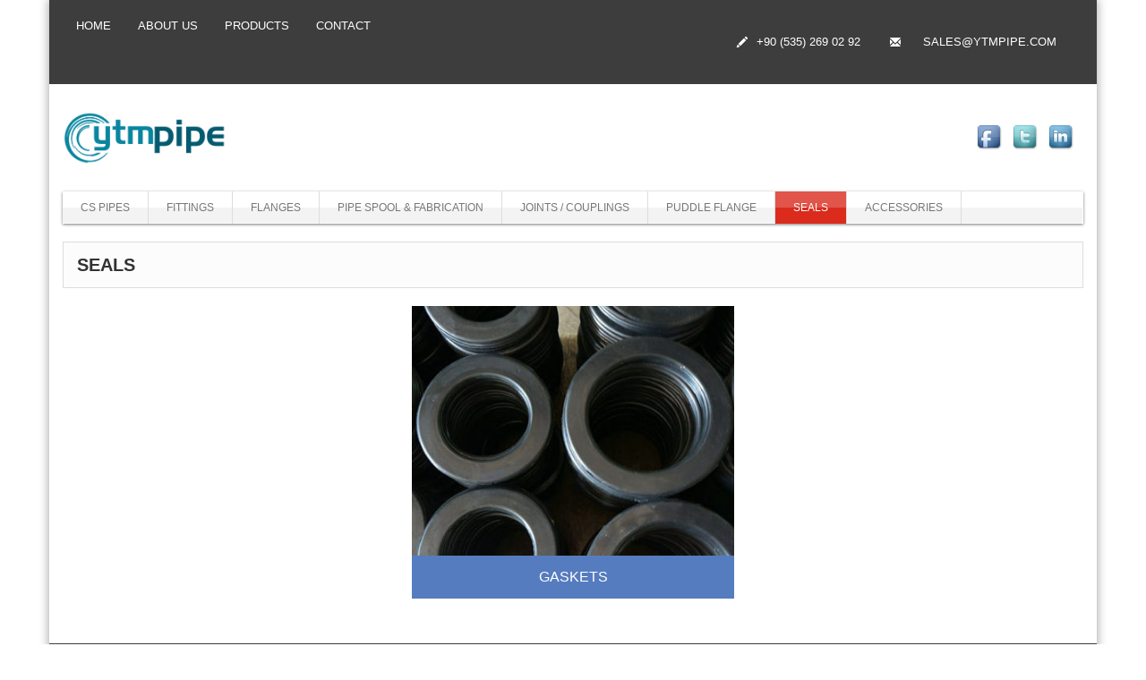

--- FILE ---
content_type: text/html; charset=UTF-8
request_url: https://ytmpipe.com/seals/
body_size: 12731
content:
<!DOCTYPE html>

<html lang="tr">
<head>
<meta charset="UTF-8" />
<meta name="viewport" content="width=device-width" />
<link rel="profile" href="//gmpg.org/xfn/11" />
<link rel="pingback" href="https://ytmpipe.com/xmlrpc.php" />

<title>SEALS &#8211; YTMPipe</title>
<meta name='robots' content='max-image-preview:large' />
	<style>img:is([sizes="auto" i], [sizes^="auto," i]) { contain-intrinsic-size: 3000px 1500px }</style>
	<link rel='dns-prefetch' href='//www.googletagmanager.com' />
<link rel='dns-prefetch' href='//pagead2.googlesyndication.com' />
<link rel="alternate" type="application/rss+xml" title="YTMPipe &raquo; akışı" href="https://ytmpipe.com/feed/" />
<link rel="alternate" type="application/rss+xml" title="YTMPipe &raquo; yorum akışı" href="https://ytmpipe.com/comments/feed/" />
<script type="text/javascript">
/* <![CDATA[ */
window._wpemojiSettings = {"baseUrl":"https:\/\/s.w.org\/images\/core\/emoji\/16.0.1\/72x72\/","ext":".png","svgUrl":"https:\/\/s.w.org\/images\/core\/emoji\/16.0.1\/svg\/","svgExt":".svg","source":{"concatemoji":"https:\/\/ytmpipe.com\/wp-includes\/js\/wp-emoji-release.min.js?ver=6.8.3"}};
/*! This file is auto-generated */
!function(s,n){var o,i,e;function c(e){try{var t={supportTests:e,timestamp:(new Date).valueOf()};sessionStorage.setItem(o,JSON.stringify(t))}catch(e){}}function p(e,t,n){e.clearRect(0,0,e.canvas.width,e.canvas.height),e.fillText(t,0,0);var t=new Uint32Array(e.getImageData(0,0,e.canvas.width,e.canvas.height).data),a=(e.clearRect(0,0,e.canvas.width,e.canvas.height),e.fillText(n,0,0),new Uint32Array(e.getImageData(0,0,e.canvas.width,e.canvas.height).data));return t.every(function(e,t){return e===a[t]})}function u(e,t){e.clearRect(0,0,e.canvas.width,e.canvas.height),e.fillText(t,0,0);for(var n=e.getImageData(16,16,1,1),a=0;a<n.data.length;a++)if(0!==n.data[a])return!1;return!0}function f(e,t,n,a){switch(t){case"flag":return n(e,"\ud83c\udff3\ufe0f\u200d\u26a7\ufe0f","\ud83c\udff3\ufe0f\u200b\u26a7\ufe0f")?!1:!n(e,"\ud83c\udde8\ud83c\uddf6","\ud83c\udde8\u200b\ud83c\uddf6")&&!n(e,"\ud83c\udff4\udb40\udc67\udb40\udc62\udb40\udc65\udb40\udc6e\udb40\udc67\udb40\udc7f","\ud83c\udff4\u200b\udb40\udc67\u200b\udb40\udc62\u200b\udb40\udc65\u200b\udb40\udc6e\u200b\udb40\udc67\u200b\udb40\udc7f");case"emoji":return!a(e,"\ud83e\udedf")}return!1}function g(e,t,n,a){var r="undefined"!=typeof WorkerGlobalScope&&self instanceof WorkerGlobalScope?new OffscreenCanvas(300,150):s.createElement("canvas"),o=r.getContext("2d",{willReadFrequently:!0}),i=(o.textBaseline="top",o.font="600 32px Arial",{});return e.forEach(function(e){i[e]=t(o,e,n,a)}),i}function t(e){var t=s.createElement("script");t.src=e,t.defer=!0,s.head.appendChild(t)}"undefined"!=typeof Promise&&(o="wpEmojiSettingsSupports",i=["flag","emoji"],n.supports={everything:!0,everythingExceptFlag:!0},e=new Promise(function(e){s.addEventListener("DOMContentLoaded",e,{once:!0})}),new Promise(function(t){var n=function(){try{var e=JSON.parse(sessionStorage.getItem(o));if("object"==typeof e&&"number"==typeof e.timestamp&&(new Date).valueOf()<e.timestamp+604800&&"object"==typeof e.supportTests)return e.supportTests}catch(e){}return null}();if(!n){if("undefined"!=typeof Worker&&"undefined"!=typeof OffscreenCanvas&&"undefined"!=typeof URL&&URL.createObjectURL&&"undefined"!=typeof Blob)try{var e="postMessage("+g.toString()+"("+[JSON.stringify(i),f.toString(),p.toString(),u.toString()].join(",")+"));",a=new Blob([e],{type:"text/javascript"}),r=new Worker(URL.createObjectURL(a),{name:"wpTestEmojiSupports"});return void(r.onmessage=function(e){c(n=e.data),r.terminate(),t(n)})}catch(e){}c(n=g(i,f,p,u))}t(n)}).then(function(e){for(var t in e)n.supports[t]=e[t],n.supports.everything=n.supports.everything&&n.supports[t],"flag"!==t&&(n.supports.everythingExceptFlag=n.supports.everythingExceptFlag&&n.supports[t]);n.supports.everythingExceptFlag=n.supports.everythingExceptFlag&&!n.supports.flag,n.DOMReady=!1,n.readyCallback=function(){n.DOMReady=!0}}).then(function(){return e}).then(function(){var e;n.supports.everything||(n.readyCallback(),(e=n.source||{}).concatemoji?t(e.concatemoji):e.wpemoji&&e.twemoji&&(t(e.twemoji),t(e.wpemoji)))}))}((window,document),window._wpemojiSettings);
/* ]]> */
</script>
<style id='wp-emoji-styles-inline-css' type='text/css'>

	img.wp-smiley, img.emoji {
		display: inline !important;
		border: none !important;
		box-shadow: none !important;
		height: 1em !important;
		width: 1em !important;
		margin: 0 0.07em !important;
		vertical-align: -0.1em !important;
		background: none !important;
		padding: 0 !important;
	}
</style>
<link rel='stylesheet' id='wp-block-library-css' href='https://ytmpipe.com/wp-includes/css/dist/block-library/style.min.css?ver=6.8.3' type='text/css' media='all' />
<style id='classic-theme-styles-inline-css' type='text/css'>
/*! This file is auto-generated */
.wp-block-button__link{color:#fff;background-color:#32373c;border-radius:9999px;box-shadow:none;text-decoration:none;padding:calc(.667em + 2px) calc(1.333em + 2px);font-size:1.125em}.wp-block-file__button{background:#32373c;color:#fff;text-decoration:none}
</style>
<style id='global-styles-inline-css' type='text/css'>
:root{--wp--preset--aspect-ratio--square: 1;--wp--preset--aspect-ratio--4-3: 4/3;--wp--preset--aspect-ratio--3-4: 3/4;--wp--preset--aspect-ratio--3-2: 3/2;--wp--preset--aspect-ratio--2-3: 2/3;--wp--preset--aspect-ratio--16-9: 16/9;--wp--preset--aspect-ratio--9-16: 9/16;--wp--preset--color--black: #000000;--wp--preset--color--cyan-bluish-gray: #abb8c3;--wp--preset--color--white: #ffffff;--wp--preset--color--pale-pink: #f78da7;--wp--preset--color--vivid-red: #cf2e2e;--wp--preset--color--luminous-vivid-orange: #ff6900;--wp--preset--color--luminous-vivid-amber: #fcb900;--wp--preset--color--light-green-cyan: #7bdcb5;--wp--preset--color--vivid-green-cyan: #00d084;--wp--preset--color--pale-cyan-blue: #8ed1fc;--wp--preset--color--vivid-cyan-blue: #0693e3;--wp--preset--color--vivid-purple: #9b51e0;--wp--preset--gradient--vivid-cyan-blue-to-vivid-purple: linear-gradient(135deg,rgba(6,147,227,1) 0%,rgb(155,81,224) 100%);--wp--preset--gradient--light-green-cyan-to-vivid-green-cyan: linear-gradient(135deg,rgb(122,220,180) 0%,rgb(0,208,130) 100%);--wp--preset--gradient--luminous-vivid-amber-to-luminous-vivid-orange: linear-gradient(135deg,rgba(252,185,0,1) 0%,rgba(255,105,0,1) 100%);--wp--preset--gradient--luminous-vivid-orange-to-vivid-red: linear-gradient(135deg,rgba(255,105,0,1) 0%,rgb(207,46,46) 100%);--wp--preset--gradient--very-light-gray-to-cyan-bluish-gray: linear-gradient(135deg,rgb(238,238,238) 0%,rgb(169,184,195) 100%);--wp--preset--gradient--cool-to-warm-spectrum: linear-gradient(135deg,rgb(74,234,220) 0%,rgb(151,120,209) 20%,rgb(207,42,186) 40%,rgb(238,44,130) 60%,rgb(251,105,98) 80%,rgb(254,248,76) 100%);--wp--preset--gradient--blush-light-purple: linear-gradient(135deg,rgb(255,206,236) 0%,rgb(152,150,240) 100%);--wp--preset--gradient--blush-bordeaux: linear-gradient(135deg,rgb(254,205,165) 0%,rgb(254,45,45) 50%,rgb(107,0,62) 100%);--wp--preset--gradient--luminous-dusk: linear-gradient(135deg,rgb(255,203,112) 0%,rgb(199,81,192) 50%,rgb(65,88,208) 100%);--wp--preset--gradient--pale-ocean: linear-gradient(135deg,rgb(255,245,203) 0%,rgb(182,227,212) 50%,rgb(51,167,181) 100%);--wp--preset--gradient--electric-grass: linear-gradient(135deg,rgb(202,248,128) 0%,rgb(113,206,126) 100%);--wp--preset--gradient--midnight: linear-gradient(135deg,rgb(2,3,129) 0%,rgb(40,116,252) 100%);--wp--preset--font-size--small: 13px;--wp--preset--font-size--medium: 20px;--wp--preset--font-size--large: 36px;--wp--preset--font-size--x-large: 42px;--wp--preset--spacing--20: 0.44rem;--wp--preset--spacing--30: 0.67rem;--wp--preset--spacing--40: 1rem;--wp--preset--spacing--50: 1.5rem;--wp--preset--spacing--60: 2.25rem;--wp--preset--spacing--70: 3.38rem;--wp--preset--spacing--80: 5.06rem;--wp--preset--shadow--natural: 6px 6px 9px rgba(0, 0, 0, 0.2);--wp--preset--shadow--deep: 12px 12px 50px rgba(0, 0, 0, 0.4);--wp--preset--shadow--sharp: 6px 6px 0px rgba(0, 0, 0, 0.2);--wp--preset--shadow--outlined: 6px 6px 0px -3px rgba(255, 255, 255, 1), 6px 6px rgba(0, 0, 0, 1);--wp--preset--shadow--crisp: 6px 6px 0px rgba(0, 0, 0, 1);}:where(.is-layout-flex){gap: 0.5em;}:where(.is-layout-grid){gap: 0.5em;}body .is-layout-flex{display: flex;}.is-layout-flex{flex-wrap: wrap;align-items: center;}.is-layout-flex > :is(*, div){margin: 0;}body .is-layout-grid{display: grid;}.is-layout-grid > :is(*, div){margin: 0;}:where(.wp-block-columns.is-layout-flex){gap: 2em;}:where(.wp-block-columns.is-layout-grid){gap: 2em;}:where(.wp-block-post-template.is-layout-flex){gap: 1.25em;}:where(.wp-block-post-template.is-layout-grid){gap: 1.25em;}.has-black-color{color: var(--wp--preset--color--black) !important;}.has-cyan-bluish-gray-color{color: var(--wp--preset--color--cyan-bluish-gray) !important;}.has-white-color{color: var(--wp--preset--color--white) !important;}.has-pale-pink-color{color: var(--wp--preset--color--pale-pink) !important;}.has-vivid-red-color{color: var(--wp--preset--color--vivid-red) !important;}.has-luminous-vivid-orange-color{color: var(--wp--preset--color--luminous-vivid-orange) !important;}.has-luminous-vivid-amber-color{color: var(--wp--preset--color--luminous-vivid-amber) !important;}.has-light-green-cyan-color{color: var(--wp--preset--color--light-green-cyan) !important;}.has-vivid-green-cyan-color{color: var(--wp--preset--color--vivid-green-cyan) !important;}.has-pale-cyan-blue-color{color: var(--wp--preset--color--pale-cyan-blue) !important;}.has-vivid-cyan-blue-color{color: var(--wp--preset--color--vivid-cyan-blue) !important;}.has-vivid-purple-color{color: var(--wp--preset--color--vivid-purple) !important;}.has-black-background-color{background-color: var(--wp--preset--color--black) !important;}.has-cyan-bluish-gray-background-color{background-color: var(--wp--preset--color--cyan-bluish-gray) !important;}.has-white-background-color{background-color: var(--wp--preset--color--white) !important;}.has-pale-pink-background-color{background-color: var(--wp--preset--color--pale-pink) !important;}.has-vivid-red-background-color{background-color: var(--wp--preset--color--vivid-red) !important;}.has-luminous-vivid-orange-background-color{background-color: var(--wp--preset--color--luminous-vivid-orange) !important;}.has-luminous-vivid-amber-background-color{background-color: var(--wp--preset--color--luminous-vivid-amber) !important;}.has-light-green-cyan-background-color{background-color: var(--wp--preset--color--light-green-cyan) !important;}.has-vivid-green-cyan-background-color{background-color: var(--wp--preset--color--vivid-green-cyan) !important;}.has-pale-cyan-blue-background-color{background-color: var(--wp--preset--color--pale-cyan-blue) !important;}.has-vivid-cyan-blue-background-color{background-color: var(--wp--preset--color--vivid-cyan-blue) !important;}.has-vivid-purple-background-color{background-color: var(--wp--preset--color--vivid-purple) !important;}.has-black-border-color{border-color: var(--wp--preset--color--black) !important;}.has-cyan-bluish-gray-border-color{border-color: var(--wp--preset--color--cyan-bluish-gray) !important;}.has-white-border-color{border-color: var(--wp--preset--color--white) !important;}.has-pale-pink-border-color{border-color: var(--wp--preset--color--pale-pink) !important;}.has-vivid-red-border-color{border-color: var(--wp--preset--color--vivid-red) !important;}.has-luminous-vivid-orange-border-color{border-color: var(--wp--preset--color--luminous-vivid-orange) !important;}.has-luminous-vivid-amber-border-color{border-color: var(--wp--preset--color--luminous-vivid-amber) !important;}.has-light-green-cyan-border-color{border-color: var(--wp--preset--color--light-green-cyan) !important;}.has-vivid-green-cyan-border-color{border-color: var(--wp--preset--color--vivid-green-cyan) !important;}.has-pale-cyan-blue-border-color{border-color: var(--wp--preset--color--pale-cyan-blue) !important;}.has-vivid-cyan-blue-border-color{border-color: var(--wp--preset--color--vivid-cyan-blue) !important;}.has-vivid-purple-border-color{border-color: var(--wp--preset--color--vivid-purple) !important;}.has-vivid-cyan-blue-to-vivid-purple-gradient-background{background: var(--wp--preset--gradient--vivid-cyan-blue-to-vivid-purple) !important;}.has-light-green-cyan-to-vivid-green-cyan-gradient-background{background: var(--wp--preset--gradient--light-green-cyan-to-vivid-green-cyan) !important;}.has-luminous-vivid-amber-to-luminous-vivid-orange-gradient-background{background: var(--wp--preset--gradient--luminous-vivid-amber-to-luminous-vivid-orange) !important;}.has-luminous-vivid-orange-to-vivid-red-gradient-background{background: var(--wp--preset--gradient--luminous-vivid-orange-to-vivid-red) !important;}.has-very-light-gray-to-cyan-bluish-gray-gradient-background{background: var(--wp--preset--gradient--very-light-gray-to-cyan-bluish-gray) !important;}.has-cool-to-warm-spectrum-gradient-background{background: var(--wp--preset--gradient--cool-to-warm-spectrum) !important;}.has-blush-light-purple-gradient-background{background: var(--wp--preset--gradient--blush-light-purple) !important;}.has-blush-bordeaux-gradient-background{background: var(--wp--preset--gradient--blush-bordeaux) !important;}.has-luminous-dusk-gradient-background{background: var(--wp--preset--gradient--luminous-dusk) !important;}.has-pale-ocean-gradient-background{background: var(--wp--preset--gradient--pale-ocean) !important;}.has-electric-grass-gradient-background{background: var(--wp--preset--gradient--electric-grass) !important;}.has-midnight-gradient-background{background: var(--wp--preset--gradient--midnight) !important;}.has-small-font-size{font-size: var(--wp--preset--font-size--small) !important;}.has-medium-font-size{font-size: var(--wp--preset--font-size--medium) !important;}.has-large-font-size{font-size: var(--wp--preset--font-size--large) !important;}.has-x-large-font-size{font-size: var(--wp--preset--font-size--x-large) !important;}
:where(.wp-block-post-template.is-layout-flex){gap: 1.25em;}:where(.wp-block-post-template.is-layout-grid){gap: 1.25em;}
:where(.wp-block-columns.is-layout-flex){gap: 2em;}:where(.wp-block-columns.is-layout-grid){gap: 2em;}
:root :where(.wp-block-pullquote){font-size: 1.5em;line-height: 1.6;}
</style>
<link rel='stylesheet' id='contact-form-7-css' href='https://ytmpipe.com/wp-content/plugins/contact-form-7/includes/css/styles.css?ver=6.1.4' type='text/css' media='all' />
<link rel='stylesheet' id='prettyPhoto-css' href='https://ytmpipe.com/wp-content/themes/Metalz/lib/extentions/prettyPhoto/css/prettyPhoto.css?ver=3.1.6' type='text/css' media='all' />
<link rel='stylesheet' id='thinkup-bootstrap-css' href='https://ytmpipe.com/wp-content/themes/Metalz/lib/extentions/bootstrap/css/bootstrap.min.css?ver=2.3.2' type='text/css' media='all' />
<link rel='stylesheet' id='dashicons-css' href='https://ytmpipe.com/wp-includes/css/dashicons.min.css?ver=6.8.3' type='text/css' media='all' />
<link rel='stylesheet' id='font-awesome-css' href='https://ytmpipe.com/wp-content/themes/Metalz/lib/extentions/font-awesome/css/font-awesome.min.css?ver=4.7.0' type='text/css' media='all' />
<link rel='stylesheet' id='thinkup-shortcodes-css' href='https://ytmpipe.com/wp-content/themes/Metalz/styles/style-shortcodes.css?ver=1.5.3' type='text/css' media='all' />
<link rel='stylesheet' id='thinkup-style-css' href='https://ytmpipe.com/wp-content/themes/Metalz/style.css?ver=1.5.3' type='text/css' media='all' />
<link rel='stylesheet' id='thinkup-portfolio-css' href='https://ytmpipe.com/wp-content/themes/Metalz/styles/style-portfolio.css?ver=1.5.3' type='text/css' media='all' />
<link rel='stylesheet' id='tablepress-default-css' href='https://ytmpipe.com/wp-content/plugins/tablepress/css/build/default.css?ver=3.2.6' type='text/css' media='all' />
<link rel='stylesheet' id='thinkup-responsive-css' href='https://ytmpipe.com/wp-content/themes/Metalz/styles/style-responsive.css?ver=1.5.3' type='text/css' media='all' />
<link rel='stylesheet' id='vcv:assets:front:style-css' href='https://ytmpipe.com/wp-content/plugins/visualcomposer/public/dist/front.bundle.css?ver=45.15.0' type='text/css' media='all' />
<link rel='stylesheet' id='vcv:assets:source:styles:assetslibraryanimatedistanimatebundlecss-css' href='https://ytmpipe.com/wp-content/plugins/visualcomposer/public/sources/assetsLibrary/animate/dist/animate.bundle.css?ver=45.15.0-704' type='text/css' media='all' />
<link rel='stylesheet' id='vcv:assets:source:styles:assetslibraryimagefilterdistimagefilterbundlecss-css' href='https://ytmpipe.com/wp-content/plugins/visualcomposer/public/sources/assetsLibrary/imageFilter/dist/imageFilter.bundle.css?ver=45.15.0-704' type='text/css' media='all' />
<style id='vcv:assets:front:style:704-inline-css' type='text/css'>
.vce-col{box-sizing:border-box;display:-ms-flexbox;display:flex;-ms-flex:0 0 100%;flex:0 0 100%;max-width:100%;min-width:1em;position:relative}.vce-col--auto{-ms-flex-preferred-size:auto;-ms-flex:1;flex:1;flex-basis:auto}.vce-col-content,.vce-col-inner{overflow-wrap:break-word;position:relative;transition:box-shadow .2s}.vce-col-inner{width:100%}.vce-col-direction--rtl{direction:rtl}.vce-element--has-background>.vce-col-inner>.vce-col-content{padding-left:30px;padding-right:30px;padding-top:30px}.vce-col.vce-col--all-hide{display:none}@media (min-width:0),print{.vce-col--xs-auto{-ms-flex:1 1 0;flex:1 1 0;width:auto}.vce-col--xs-1{-ms-flex:0 0 100%;flex:0 0 100%;max-width:100%}.vce-col.vce-col--xs-visible{display:-ms-flexbox;display:flex}.vce-col.vce-col--xs-hide{display:none}}.vce-row-container>.vce-row>.vce-row-content>.vce-col>.vce-col-inner{padding:0}@media (min-width:544px),print{.vce-col--sm-auto{-ms-flex:1 1 0;flex:1 1 0;width:auto}.vce-col--sm-1{-ms-flex:0 0 100%;flex:0 0 100%;max-width:100%}.vce-col.vce-col--sm-visible{display:-ms-flexbox;display:flex}.vce-col.vce-col--sm-hide{display:none}}@media (min-width:768px),print{.vce-col--md-auto{-ms-flex:1 1 0;flex:1 1 0;width:auto}.vce-col--md-1{-ms-flex:0 0 100%;flex:0 0 100%;max-width:100%}.vce-col.vce-col--md-visible{display:-ms-flexbox;display:flex}.vce-col.vce-col--md-hide{display:none}}@media print,screen and (min-width:992px){.vce-col--lg-auto{-ms-flex:1 1 0;flex:1 1 0;width:1px}.vce-col--lg-1{-ms-flex:0 0 100%;flex:0 0 100%;max-width:100%}.vce-col.vce-col--lg-visible{display:-ms-flexbox;display:flex}.vce-col.vce-col--lg-hide{display:none}}@media (min-width:1200px),print{.vce-col--xl-auto{-ms-flex:1 1 0;flex:1 1 0;width:auto}.vce-col--xl-1{-ms-flex:0 0 100%;flex:0 0 100%;max-width:100%}.vce-col.vce-col--xl-visible{display:-ms-flexbox;display:flex}.vce-col.vce-col--xl-hide{display:none}}@media (min-width:0) and (max-width:543px){.vce-element--xs--has-background>.vce-col-inner>.vce-col-content{padding-left:30px;padding-right:30px;padding-top:30px}}@media (min-width:544px) and (max-width:767px){.vce-element--sm--has-background>.vce-col-inner>.vce-col-content{padding-left:30px;padding-right:30px;padding-top:30px}}@media (min-width:768px) and (max-width:991px){.vce-element--md--has-background>.vce-col-inner>.vce-col-content{padding-left:30px;padding-right:30px;padding-top:30px}}@media (min-width:992px) and (max-width:1199px){.vce-element--lg--has-background>.vce-col-inner>.vce-col-content{padding-left:30px;padding-right:30px;padding-top:30px}}@media (min-width:1200px){.vce-element--xl--has-background>.vce-col-inner>.vce-col-content{padding-left:30px;padding-right:30px;padding-top:30px}}.vce-button--style-basic-container--align-left{text-align:left}.vce-button--style-basic-container--align-right{text-align:right}.vce-button--style-basic-container--align-center{text-align:center}.vce-button--style-basic-wrapper{display:inline-block;max-width:100%;vertical-align:top}.vce-button--style-basic-wrapper .vce-button--style-basic,.vce-button--style-basic-wrapper .vce-button--style-basic:focus,.vce-button--style-basic-wrapper .vce-button--style-basic:hover,.vce-button--style-basic-wrapper .vce-button--style-basic:link{box-shadow:none}.vce-button--style-basic-wrapper--stretched,.vce-button--style-basic-wrapper--stretched .vce-button--style-basic{width:100%}a.vce-button--style-basic,button.vce-button--style-basic{-webkit-font-smoothing:antialiased;background-color:transparent;background-image:none;border:none;border-radius:0;box-sizing:border-box;cursor:pointer;display:inline-block;font-weight:400;letter-spacing:normal;line-height:normal;margin:0;max-width:100%;position:relative;text-align:center;text-decoration:none;text-transform:none;-ms-touch-action:manipulation;touch-action:manipulation;transition:all .2s ease-in-out;-webkit-user-select:none;-moz-user-select:none;-ms-user-select:none;user-select:none;vertical-align:middle;white-space:normal}a.vce-button--style-basic:focus,a.vce-button--style-basic:hover,button.vce-button--style-basic:focus,button.vce-button--style-basic:hover{outline:none;text-decoration:none}button.vce-button--style-basic{-webkit-appearance:none}.vce-button--style-basic.vce-button--style-basic--size-small{font-size:11px;padding:10px 30px}.vce-button--style-basic.vce-button--style-basic--size-medium{font-size:16px;padding:15px 43px}.vce-button--style-basic.vce-button--style-basic--size-large{font-size:21px;padding:20px 56px}a.vce-button--style-basic--border-round,a.vce-button--style-basic--border-rounded,a.vce-button--style-basic--border-square,button.vce-button--style-basic--border-round,button.vce-button--style-basic--border-rounded,button.vce-button--style-basic--border-square{overflow:hidden;position:relative}.vce-button--style-basic--border-rounded,a.vce-button--style-basic--border-rounded,button.vce-button--style-basic--border-rounded{border-radius:5px}.vce-button--style-basic--border-round,a.vce-button--style-basic--border-round,button.vce-button--style-basic--border-round{border-radius:4em}.vce-button--style-basic--border-square,a.vce-button--style-basic--border-square,button.vce-button--style-basic--border-square{border-radius:0}.rtl .vce-button--style-basic,.rtl.vce-button--style-basic,[dir=rlt] .vce-button--style-basic,[dir=rlt].vce-button--style-basic{direction:rtl;unicode-bidi:embed}.ltr .vce-button--style-basic,.ltr.vce-button--style-basic,[dir=ltr] .vce-button--style-basic,[dir=ltr].vce-button--style-basic{direction:ltr;unicode-bidi:normal}.vce{margin-bottom:30px}.vce-row-container{width:100%}.vce-row{display:-ms-flexbox;display:flex;-ms-flex-direction:column;flex-direction:column;margin-left:0;position:relative;transition:box-shadow .2s}.vce-row,.vce-row-content>.vce-col:last-child{margin-right:0}.vce-row-full-height{min-height:100vh}.vce-row-content{-ms-flex-pack:start;-ms-flex-line-pack:start;-ms-flex-align:start;align-content:flex-start;align-items:flex-start;display:-ms-flexbox;display:flex;-ms-flex:1 1 auto;flex:1 1 auto;-ms-flex-direction:row;flex-direction:row;-ms-flex-wrap:wrap;flex-wrap:wrap;justify-content:flex-start;min-height:1em;position:relative}.vce-row-wrap--reverse>.vce-row-content{-ms-flex-line-pack:end;-ms-flex-align:end;align-content:flex-end;align-items:flex-end;-ms-flex-wrap:wrap-reverse;flex-wrap:wrap-reverse}.vce-row-columns--top>.vce-row-content{-ms-flex-line-pack:start;align-content:flex-start}.vce-row-columns--top.vce-row-wrap--reverse>.vce-row-content{-ms-flex-line-pack:end;align-content:flex-end}.vce-row-columns--middle>.vce-row-content{-ms-flex-line-pack:center;align-content:center}.vce-row-columns--bottom>.vce-row-content{-ms-flex-line-pack:end;align-content:flex-end}.vce-row-columns--bottom.vce-row-wrap--reverse>.vce-row-content{-ms-flex-line-pack:start;align-content:flex-start}.vce-row-columns--bottom>.vce-row-content:after,.vce-row-columns--middle>.vce-row-content:after,.vce-row-columns--top>.vce-row-content:after{content:"";display:block;height:0;overflow:hidden;visibility:hidden;width:100%}.vce-row-content--middle>.vce-row-content>.vce-col>.vce-col-inner{-ms-flex-pack:center;display:-ms-flexbox;display:flex;-ms-flex-direction:column;flex-direction:column;justify-content:center}.vce-row-content--bottom>.vce-row-content>.vce-col>.vce-col-inner{-ms-flex-pack:end;display:-ms-flexbox;display:flex;-ms-flex-direction:column;flex-direction:column;justify-content:flex-end}.vce-row-equal-height>.vce-row-content{-ms-flex-align:stretch;align-items:stretch}.vce-row-columns--stretch>.vce-row-content{-ms-flex-line-pack:stretch;-ms-flex-align:stretch;align-content:stretch;align-items:stretch}.vce-row[data-vce-full-width=true]{box-sizing:border-box;position:relative}.vce-row[data-vce-stretch-content=true]{padding-left:30px;padding-right:30px}.vce-row[data-vce-stretch-content=true].vce-row-no-paddings{padding-left:0;padding-right:0}.vce-row.vce-element--has-background{padding-left:30px;padding-right:30px;padding-top:30px}.vce-row.vce-element--has-background[data-vce-full-width=true]:not([data-vce-stretch-content=true]){padding-left:0;padding-right:0}.vce-row.vce-element--has-background.vce-row--has-col-background{padding-bottom:30px}.vce-row>.vce-row-content>.vce-col.vce-col--all-last{margin-right:0}.rtl .vce-row>.vce-row-content>.vce-col.vce-col--all-last,.rtl.vce-row>.vce-row-content>.vce-col.vce-col--all-last{margin-left:0}@media (min-width:0) and (max-width:543px){.vce-row.vce-element--xs--has-background{padding-left:30px;padding-right:30px;padding-top:30px}.vce-row.vce-element--xs--has-background[data-vce-full-width=true]:not([data-vce-stretch-content=true]){padding-left:0;padding-right:0}.vce-row.vce-element--has-background.vce-row--xs--has-col-background,.vce-row.vce-element--xs--has-background.vce-row--has-col-background,.vce-row.vce-element--xs--has-background.vce-row--xs--has-col-background{padding-bottom:30px}.vce-row>.vce-row-content>.vce-col.vce-col--xs-last{margin-right:0}.rtl .vce-row>.vce-row-content>.vce-col.vce-col--xs-last,.rtl.vce-row>.vce-row-content>.vce-col.vce-col--xs-last{margin-left:0}}@media (min-width:544px) and (max-width:767px){.vce-row.vce-element--sm--has-background{padding-left:30px;padding-right:30px;padding-top:30px}.vce-row.vce-element--sm--has-background[data-vce-full-width=true]:not([data-vce-stretch-content=true]){padding-left:0;padding-right:0}.vce-row.vce-element--has-background.vce-row--sm--has-col-background,.vce-row.vce-element--sm--has-background.vce-row--has-col-background,.vce-row.vce-element--sm--has-background.vce-row--sm--has-col-background{padding-bottom:30px}.vce-row>.vce-row-content>.vce-col.vce-col--sm-last{margin-right:0}.rtl .vce-row>.vce-row-content>.vce-col.vce-col--sm-last,.rtl.vce-row>.vce-row-content>.vce-col.vce-col--sm-last{margin-left:0}}@media (min-width:768px) and (max-width:991px){.vce-row.vce-element--md--has-background{padding-left:30px;padding-right:30px;padding-top:30px}.vce-row.vce-element--md--has-background[data-vce-full-width=true]:not([data-vce-stretch-content=true]){padding-left:0;padding-right:0}.vce-row.vce-element--has-background.vce-row--md--has-col-background,.vce-row.vce-element--md--has-background.vce-row--has-col-background,.vce-row.vce-element--md--has-background.vce-row--md--has-col-background{padding-bottom:30px}.vce-row>.vce-row-content>.vce-col.vce-col--md-last{margin-right:0}.rtl .vce-row>.vce-row-content>.vce-col.vce-col--md-last,.rtl.vce-row>.vce-row-content>.vce-col.vce-col--md-last{margin-left:0}}@media (min-width:992px) and (max-width:1199px){.vce-row.vce-element--lg--has-background{padding-left:30px;padding-right:30px;padding-top:30px}.vce-row.vce-element--lg--has-background[data-vce-full-width=true]:not([data-vce-stretch-content=true]){padding-left:0;padding-right:0}.vce-row.vce-element--has-background.vce-row--lg--has-col-background,.vce-row.vce-element--lg--has-background.vce-row--has-col-background,.vce-row.vce-element--lg--has-background.vce-row--lg--has-col-background{padding-bottom:30px}.vce-row>.vce-row-content>.vce-col.vce-col--lg-last{margin-right:0}.rtl .vce-row>.vce-row-content>.vce-col.vce-col--lg-last,.rtl.vce-row>.vce-row-content>.vce-col.vce-col--lg-last{margin-left:0}}@media (min-width:1200px){.vce-row.vce-element--xl--has-background{padding-left:30px;padding-right:30px;padding-top:30px}.vce-row.vce-element--xl--has-background[data-vce-full-width=true]:not([data-vce-stretch-content=true]){padding-left:0;padding-right:0}.vce-row.vce-element--has-background.vce-row--xl--has-col-background,.vce-row.vce-element--xl--has-background.vce-row--has-col-background,.vce-row.vce-element--xl--has-background.vce-row--xl--has-col-background{padding-bottom:30px}.vce-row>.vce-row-content>.vce-col.vce-col--xl-last{margin-right:0}.rtl .vce-row>.vce-row-content>.vce-col.vce-col--xl-last,.rtl.vce-row>.vce-row-content>.vce-col.vce-col--xl-last{margin-left:0}}a.vce-single-image-inner{color:transparent}a.vce-single-image-inner,a.vce-single-image-inner:focus,a.vce-single-image-inner:hover{border-bottom:0;box-shadow:none;text-decoration:none}.vce-single-image-inner{line-height:1;position:relative}.vce-single-image-inner,.vce-single-image-wrapper{display:inline-block;max-width:100%;vertical-align:top}.vce-single-image-wrapper{overflow:hidden}.vce-single-image-wrapper img{max-width:100%;vertical-align:top}.vce-single-image--border-rounded{border-radius:5px;overflow:hidden}.vce-single-image--border-round{border-radius:50%;overflow:hidden}.vce-single-image--align-center{text-align:center}.vce-single-image--align-right{text-align:right}.vce-single-image--align-left{text-align:left}.vce-single-image-wrapper figure{margin:0}.vce-single-image-wrapper figcaption{font-style:italic;margin-top:10px}.vce-single-image-wrapper figcaption[hidden]{display:none}.vce-single-image-inner.vce-single-image--absolute .vce-single-image:not([data-dynamic-natural-size=true]){height:100%;left:0;object-fit:cover;position:absolute;top:0;width:100%}.vce-single-image-container .vce-single-image-inner .vce-single-image{box-shadow:none}.vce-single-image-figure-inner{display:inline-block;max-width:100%}.vce-button--style-basic-container a.vce-button.vce-button--style-basic.vce-button--style-basic--hover-color-b-3-37-96--b-255-192-0:focus,.vce-button--style-basic-container a.vce-button.vce-button--style-basic.vce-button--style-basic--hover-color-b-3-37-96--b-255-192-0:hover,.vce-button--style-basic-container button.vce-button.vce-button--style-basic.vce-button--style-basic--hover-color-b-3-37-96--b-255-192-0:focus,.vce-button--style-basic-container button.vce-button.vce-button--style-basic.vce-button--style-basic--hover-color-b-3-37-96--b-255-192-0:hover{background-color:#032560;color:#ffc000} a.vce-button--style-basic.vce-button.vce-button--style-basic--color-557cbf--fff,a.vce-button--style-basic.vce-button.vce-button--style-basic--color-557cbf--fff:not(:hover),button.vce-button--style-basic.vce-button.vce-button--style-basic--color-557cbf--fff,button.vce-button--style-basic.vce-button.vce-button--style-basic--color-557cbf--fff:not(:hover){background-color:#557cbf;color:#fff}a.vce-button--style-basic.vce-button.vce-button--style-basic--color-557cbf--fff:focus,a.vce-button--style-basic.vce-button.vce-button--style-basic--color-557cbf--fff:hover,button.vce-button--style-basic.vce-button.vce-button--style-basic--color-557cbf--fff:focus,button.vce-button--style-basic.vce-button.vce-button--style-basic--color-557cbf--fff:hover{background-color:#4d70ac;color:#fff}.vce-row--col-gap-30>.vce-row-content>.vce-col{margin-right:30px}.vce-row--col-gap-30>.vce-row-content>.vce-column-resizer .vce-column-resizer-handler{width:30px}.rtl .vce-row--col-gap-30>.vce-row-content>.vce-col,.rtl.vce-row--col-gap-30>.vce-row-content>.vce-col{margin-left:30px;margin-right:0}@media all and (min-width:768px),print{.vce-row--col-gap-30[data-vce-do-apply*=ee3db913]>.vce-row-content>.vce-col--md-auto{-webkit-flex:1 1 0;flex:1 1 0;max-width:none;width:auto}}@media{#el-525f8601 [data-vce-do-apply*=all][data-vce-do-apply*=el-525f8601],#el-525f8601 [data-vce-do-apply*=margin][data-vce-do-apply*=el-525f8601],#el-525f8601[data-vce-do-apply*=all][data-vce-do-apply*=el-525f8601],#el-525f8601[data-vce-do-apply*=margin][data-vce-do-apply*=el-525f8601]{margin-bottom:0}}
</style>
<script type="text/javascript" src="https://ytmpipe.com/wp-includes/js/jquery/jquery.min.js?ver=3.7.1" id="jquery-core-js"></script>
<script type="text/javascript" src="https://ytmpipe.com/wp-includes/js/jquery/jquery-migrate.min.js?ver=3.4.1" id="jquery-migrate-js"></script>
<script type="text/javascript" src="https://ytmpipe.com/wp-content/themes/Metalz/lib/scripts/plugins/videoBG/jquery.videoBG.js?ver=0.2" id="videobg-js"></script>
<script type="text/javascript" src="https://ytmpipe.com/wp-content/themes/Metalz/lib/scripts/retina.js?ver=0.0.2" id="retina-js"></script>
<script type="text/javascript" id="tweetscroll-js-extra">
/* <![CDATA[ */
var PiTweetScroll = {"ajaxrequests":"https:\/\/ytmpipe.com\/wp-admin\/admin-ajax.php"};
/* ]]> */
</script>
<script type="text/javascript" src="https://ytmpipe.com/wp-content/themes/Metalz/lib/widgets/twitterfeed/js/jquery.tweetscroll.js?ver=6.8.3" id="tweetscroll-js"></script>

<!-- Site Kit tarafından eklenen Google etiketi (gtag.js) snippet&#039;i -->
<!-- Google Analytics snippet added by Site Kit -->
<script type="text/javascript" src="https://www.googletagmanager.com/gtag/js?id=AW-687228314" id="google_gtagjs-js" async></script>
<script type="text/javascript" id="google_gtagjs-js-after">
/* <![CDATA[ */
window.dataLayer = window.dataLayer || [];function gtag(){dataLayer.push(arguments);}
gtag("set","linker",{"domains":["ytmpipe.com"]});
gtag("js", new Date());
gtag("set", "developer_id.dZTNiMT", true);
gtag("config", "AW-687228314");
/* ]]> */
</script>
<link rel="https://api.w.org/" href="https://ytmpipe.com/wp-json/" /><link rel="alternate" title="JSON" type="application/json" href="https://ytmpipe.com/wp-json/wp/v2/pages/704" /><link rel="EditURI" type="application/rsd+xml" title="RSD" href="https://ytmpipe.com/xmlrpc.php?rsd" />
<meta name="generator" content="WordPress 6.8.3" />
<link rel="canonical" href="https://ytmpipe.com/seals/" />
<link rel='shortlink' href='https://ytmpipe.com/?p=704' />
<link rel="alternate" title="oEmbed (JSON)" type="application/json+oembed" href="https://ytmpipe.com/wp-json/oembed/1.0/embed?url=https%3A%2F%2Fytmpipe.com%2Fseals%2F" />
<link rel="alternate" title="oEmbed (XML)" type="text/xml+oembed" href="https://ytmpipe.com/wp-json/oembed/1.0/embed?url=https%3A%2F%2Fytmpipe.com%2Fseals%2F&#038;format=xml" />
		<script type="text/javascript">
			//<![CDATA[
			var show_msg = '';
			if (show_msg !== '0') {
				var options = {view_src: "View Source is disabled!", inspect_elem: "Inspect Element is disabled!", right_click: "Right click is disabled!", copy_cut_paste_content: "Cut/Copy/Paste is disabled!", image_drop: "Image Drag-n-Drop is disabled!" }
			} else {
				var options = '';
			}

         	function nocontextmenu(e) { return false; }
         	document.oncontextmenu = nocontextmenu;
         	document.ondragstart = function() { return false;}

			document.onmousedown = function (event) {
				event = (event || window.event);
				if (event.keyCode === 123) {
					if (show_msg !== '0') {show_toast('inspect_elem');}
					return false;
				}
			}
			document.onkeydown = function (event) {
				event = (event || window.event);
				//alert(event.keyCode);   return false;
				if (event.keyCode === 123 ||
						event.ctrlKey && event.shiftKey && event.keyCode === 73 ||
						event.ctrlKey && event.shiftKey && event.keyCode === 75) {
					if (show_msg !== '0') {show_toast('inspect_elem');}
					return false;
				}
				if (event.ctrlKey && event.keyCode === 85) {
					if (show_msg !== '0') {show_toast('view_src');}
					return false;
				}
			}
			function addMultiEventListener(element, eventNames, listener) {
				var events = eventNames.split(' ');
				for (var i = 0, iLen = events.length; i < iLen; i++) {
					element.addEventListener(events[i], function (e) {
						e.preventDefault();
						if (show_msg !== '0') {
							show_toast(listener);
						}
					});
				}
			}
			addMultiEventListener(document, 'contextmenu', 'right_click');
			addMultiEventListener(document, 'cut copy paste print', 'copy_cut_paste_content');
			addMultiEventListener(document, 'drag drop', 'image_drop');
			function show_toast(text) {
				var x = document.getElementById("amm_drcfw_toast_msg");
				x.innerHTML = eval('options.' + text);
				x.className = "show";
				setTimeout(function () {
					x.className = x.className.replace("show", "")
				}, 3000);
			}
		//]]>
		</script>
		<style type="text/css">body * :not(input):not(textarea){user-select:none !important; -webkit-touch-callout: none !important;  -webkit-user-select: none !important; -moz-user-select:none !important; -khtml-user-select:none !important; -ms-user-select: none !important;}#amm_drcfw_toast_msg{visibility:hidden;min-width:250px;margin-left:-125px;background-color:#333;color:#fff;text-align:center;border-radius:2px;padding:16px;position:fixed;z-index:999;left:50%;bottom:30px;font-size:17px}#amm_drcfw_toast_msg.show{visibility:visible;-webkit-animation:fadein .5s,fadeout .5s 2.5s;animation:fadein .5s,fadeout .5s 2.5s}@-webkit-keyframes fadein{from{bottom:0;opacity:0}to{bottom:30px;opacity:1}}@keyframes fadein{from{bottom:0;opacity:0}to{bottom:30px;opacity:1}}@-webkit-keyframes fadeout{from{bottom:30px;opacity:1}to{bottom:0;opacity:0}}@keyframes fadeout{from{bottom:30px;opacity:1}to{bottom:0;opacity:0}}</style>
		<meta name="generator" content="Site Kit by Google 1.170.0" /><noscript><style>.vce-row-container .vcv-lozad {display: none}</style></noscript><meta name="generator" content="Powered by Visual Composer Website Builder - fast and easy-to-use drag and drop visual editor for WordPress."/><link rel="Shortcut Icon" type="image/x-icon" href="https://ytmpipe.com/wp-content/uploads/2018/09/ytmpipe_icon.png" />
<!-- Site Kit tarafından eklenen Google AdSense meta etiketleri -->
<meta name="google-adsense-platform-account" content="ca-host-pub-2644536267352236">
<meta name="google-adsense-platform-domain" content="sitekit.withgoogle.com">
<!-- Site Kit tarafından eklenen Google AdSense meta etiketlerine son verin -->
<style type="text/css">.recentcomments a{display:inline !important;padding:0 !important;margin:0 !important;}</style>
<!-- Google AdSense snippet added by Site Kit -->
<script type="text/javascript" async="async" src="https://pagead2.googlesyndication.com/pagead/js/adsbygoogle.js?client=ca-pub-7753315214042821&amp;host=ca-host-pub-2644536267352236" crossorigin="anonymous"></script>

<!-- End Google AdSense snippet added by Site Kit -->
<link rel="icon" href="https://ytmpipe.com/wp-content/uploads/2018/09/cropped-ytmpipe_icon-32x32.png" sizes="32x32" />
<link rel="icon" href="https://ytmpipe.com/wp-content/uploads/2018/09/cropped-ytmpipe_icon-192x192.png" sizes="192x192" />
<link rel="apple-touch-icon" href="https://ytmpipe.com/wp-content/uploads/2018/09/cropped-ytmpipe_icon-180x180.png" />
<meta name="msapplication-TileImage" content="https://ytmpipe.com/wp-content/uploads/2018/09/cropped-ytmpipe_icon-270x270.png" />
	<!-- Google Tag Manager -->
<script>(function(w,d,s,l,i){w[l]=w[l]||[];w[l].push({'gtm.start':
new Date().getTime(),event:'gtm.js'});var f=d.getElementsByTagName(s)[0],
j=d.createElement(s),dl=l!='dataLayer'?'&l='+l:'';j.async=true;j.src=
'https://www.googletagmanager.com/gtm.js?id='+i+dl;f.parentNode.insertBefore(j,f);
})(window,document,'script','dataLayer','GTM-5FBQCTKM');</script>
<!-- End Google Tag Manager -->
</head>

<body class="wp-singular page-template-default page page-id-704 page-parent wp-theme-Metalz vcwb layout-responsive layout-boxed" style="background: #FFFFFF;">
<div id="body-core" class="hfeed site">

	<header>

	<div id="site-header">

		
		<div id="pre-header">
		<div class="wrap-safari">
		<div id="pre-header-core" class="main-navigation">
  
				<div id="pre-header-links-inner" class="header-links"><ul id="menu-primary-menu" class="menu"><li id="menu-item-2250" class="menu-item menu-item-type-custom menu-item-object-custom menu-item-home menu-item-2250"><a href="https://ytmpipe.com/">Home</a></li>
<li id="menu-item-2186" class="menu-item menu-item-type-post_type menu-item-object-page menu-item-home menu-item-has-children menu-item-2186"><a href="https://ytmpipe.com/">ABOUT US</a>
<ul class="sub-menu">
	<li id="menu-item-2268" class="menu-item menu-item-type-post_type menu-item-object-page menu-item-2268"><a href="https://ytmpipe.com/privacy-policy/">PRIVACY POLICY</a></li>
</ul>
</li>
<li id="menu-item-169" class="menu-item menu-item-type-post_type menu-item-object-page current-menu-ancestor current-menu-parent current_page_parent current_page_ancestor menu-item-has-children menu-item-169"><a href="https://ytmpipe.com/?page_id=158">PRODUCTS</a>
<ul class="sub-menu">
	<li id="menu-item-1683" class="menu-item menu-item-type-post_type menu-item-object-page menu-item-has-children menu-item-1683"><a href="https://ytmpipe.com/cs-pipes/">CS PIPES</a>
	<ul class="sub-menu">
		<li id="menu-item-452" class="menu-item menu-item-type-post_type menu-item-object-page menu-item-452"><a href="https://ytmpipe.com/cs-pipes/longitudinal/">LONGITUDINAL</a></li>
		<li id="menu-item-453" class="menu-item menu-item-type-post_type menu-item-object-page menu-item-453"><a href="https://ytmpipe.com/cs-pipes/erw-pipes/">ERW PIPES</a></li>
		<li id="menu-item-454" class="menu-item menu-item-type-post_type menu-item-object-page menu-item-454"><a href="https://ytmpipe.com/cs-pipes/hfw-pipes/">HFW PIPES</a></li>
		<li id="menu-item-455" class="menu-item menu-item-type-post_type menu-item-object-page menu-item-455"><a href="https://ytmpipe.com/cs-pipes/spiral-welded-pipes/">SPIRAL WELDED PIPES</a></li>
		<li id="menu-item-456" class="menu-item menu-item-type-post_type menu-item-object-page menu-item-456"><a href="https://ytmpipe.com/cs-pipes/srm-pipes/">SRM PIPES</a></li>
	</ul>
</li>
	<li id="menu-item-1791" class="menu-item menu-item-type-post_type menu-item-object-page menu-item-has-children menu-item-1791"><a href="https://ytmpipe.com/flanges/">FLANGES</a>
	<ul class="sub-menu">
		<li id="menu-item-961" class="menu-item menu-item-type-post_type menu-item-object-page menu-item-961"><a href="https://ytmpipe.com/flanges/en-flanges/">EN FLANGES</a></li>
		<li id="menu-item-811" class="menu-item menu-item-type-post_type menu-item-object-page menu-item-811"><a href="https://ytmpipe.com/flanges/ansi-flanges/">ANSI FLANGES</a></li>
	</ul>
</li>
	<li id="menu-item-393" class="menu-item menu-item-type-post_type menu-item-object-page menu-item-has-children menu-item-393"><a href="https://ytmpipe.com/fittings/">FITTINGS</a>
	<ul class="sub-menu">
		<li id="menu-item-459" class="menu-item menu-item-type-post_type menu-item-object-page menu-item-459"><a href="https://ytmpipe.com/fittings/ansi-bw-fittings/">ANSI BW FITTINGS</a></li>
		<li id="menu-item-460" class="menu-item menu-item-type-post_type menu-item-object-page menu-item-460"><a href="https://ytmpipe.com/fittings/ansi-bw-fittings_/">FORGED FITTINGS</a></li>
	</ul>
</li>
	<li id="menu-item-2249" class="menu-item menu-item-type-post_type menu-item-object-page menu-item-2249"><a href="https://ytmpipe.com/pipe-spool-fabrication/">PIPE SPOOL &amp; FABRICATION</a></li>
	<li id="menu-item-2290" class="menu-item menu-item-type-post_type menu-item-object-page menu-item-has-children menu-item-2290"><a href="https://ytmpipe.com/puddle-flange/">PUDDLE FLANGE</a>
	<ul class="sub-menu">
		<li id="menu-item-711" class="menu-item menu-item-type-post_type menu-item-object-page menu-item-711"><a href="https://ytmpipe.com/puddle-flange/rubber-puddle-flanges/">RUBBER PUDDLE FLANGES</a></li>
		<li id="menu-item-2025" class="menu-item menu-item-type-post_type menu-item-object-page menu-item-2025"><a href="https://ytmpipe.com/puddle-flange/steel-puddle-flanges/">STEEL PUDDLE FLANGES</a></li>
	</ul>
</li>
	<li id="menu-item-710" class="menu-item menu-item-type-post_type menu-item-object-page current-menu-item page_item page-item-704 current_page_item menu-item-has-children menu-item-710"><a href="https://ytmpipe.com/seals/" aria-current="page">SEALS</a>
	<ul class="sub-menu">
		<li id="menu-item-712" class="menu-item menu-item-type-post_type menu-item-object-page menu-item-712"><a href="https://ytmpipe.com/seals/gaskets/">GASKETS</a></li>
	</ul>
</li>
	<li id="menu-item-721" class="menu-item menu-item-type-post_type menu-item-object-page menu-item-has-children menu-item-721"><a href="https://ytmpipe.com/joints-couplings/">JOINTS / COUPLINGS</a>
	<ul class="sub-menu">
		<li id="menu-item-1248" class="menu-item menu-item-type-post_type menu-item-object-page menu-item-1248"><a href="https://ytmpipe.com/joints-couplings/expansion-joints/">EXPANSION JOINTS</a></li>
		<li id="menu-item-1260" class="menu-item menu-item-type-post_type menu-item-object-page menu-item-1260"><a href="https://ytmpipe.com/joints-couplings/flexible-joints/">FLEXIBLE JOINTS</a></li>
		<li id="menu-item-1276" class="menu-item menu-item-type-post_type menu-item-object-page menu-item-1276"><a href="https://ytmpipe.com/joints-couplings/repair-couplings/">REPAIR COUPLINGS</a></li>
		<li id="menu-item-1272" class="menu-item menu-item-type-post_type menu-item-object-page menu-item-1272"><a href="https://ytmpipe.com/joints-couplings/pipe-couplings/">PIPE COUPLINGS</a></li>
	</ul>
</li>
	<li id="menu-item-1855" class="menu-item menu-item-type-post_type menu-item-object-page menu-item-has-children menu-item-1855"><a href="https://ytmpipe.com/accessories/">ACCESSORIES</a>
	<ul class="sub-menu">
		<li id="menu-item-1388" class="menu-item menu-item-type-post_type menu-item-object-page menu-item-1388"><a href="https://ytmpipe.com/accessories/pipe-penetrations/">PIPE PENETRATIONS</a></li>
		<li id="menu-item-1486" class="menu-item menu-item-type-post_type menu-item-object-page menu-item-1486"><a href="https://ytmpipe.com/accessories/pipe-seals/">PIPE SEALS</a></li>
		<li id="menu-item-1501" class="menu-item menu-item-type-post_type menu-item-object-page menu-item-1501"><a href="https://ytmpipe.com/accessories/repair-set/">REPAIR SET</a></li>
		<li id="menu-item-1511" class="menu-item menu-item-type-post_type menu-item-object-page menu-item-1511"><a href="https://ytmpipe.com/accessories/ss-wall-sleeves/">SS WALL SLEEVES</a></li>
		<li id="menu-item-1598" class="menu-item menu-item-type-post_type menu-item-object-page menu-item-1598"><a href="https://ytmpipe.com/accessories/wall-sleeves/">WALL SLEEVES</a></li>
	</ul>
</li>
</ul>
</li>
<li id="menu-item-171" class="menu-item menu-item-type-post_type menu-item-object-page menu-item-171"><a href="https://ytmpipe.com/contact/">CONTACT</a></li>
</ul></div>			
		<div id="pre-header-contact">
  <ul style="display: flex; list-style: none; padding: 0; align-items: center;">
    <li class="telephone" style="margin-right: 10px;">
      <p style="margin: 0;">+90 (535) 269 02 92</p>
    </li>
    <li class="email">
      <p style="margin: 0;"><a href="mailto:SALES@YTMPIPE.COM">SALES@YTMPIPE.COM</a></p>
    </li>
  </ul>
</div>

		</div>
		</div>
		</div>
		<!-- #pre-header -->

		<div id="header">
		<div id="header-core">

		<div id="header-top">

			<div id="logo">
			<a rel="home" href="https://ytmpipe.com/"><img src="https://ytmpipe.com/wp-content/uploads/2018/10/logo.png" alt="Logo"></a>			</div>

			<div id="header-social"><ul><li class="social facebook"><a href="https://www.facebook.com/user-name" data-tip="bottom" data-original-title="Facebook" target="_blank"></a></li><li class="social twitter"><a href="https://twitter.com/user-name" data-tip="bottom" data-original-title="Twitter" target="_blank"></a></li><li class="social linkedin"><a href="https://www.linkedin.com/in/user-name" data-tip="bottom" data-original-title="LinkedIn" target="_blank"></a></li></ul></div>
		</div>

			<div id="header-links" class="main-navigation">

			<div id="header-links-inner" class="header-links">
				<ul id="menu-products-menu" class="menu"><li id="menu-item-2224" class="menu-item menu-item-type-post_type menu-item-object-page menu-item-has-children menu-item-2224"><a href="https://ytmpipe.com/cs-pipes/">CS PIPES</a>
<ul class="sub-menu">
	<li id="menu-item-2225" class="menu-item menu-item-type-post_type menu-item-object-page menu-item-2225"><a href="https://ytmpipe.com/cs-pipes/longitudinal/">LONGITUDINAL</a></li>
	<li id="menu-item-2226" class="menu-item menu-item-type-post_type menu-item-object-page menu-item-2226"><a href="https://ytmpipe.com/cs-pipes/erw-pipes/">ERW PIPES</a></li>
	<li id="menu-item-2227" class="menu-item menu-item-type-post_type menu-item-object-page menu-item-2227"><a href="https://ytmpipe.com/cs-pipes/hfw-pipes/">HFW PIPES</a></li>
	<li id="menu-item-2228" class="menu-item menu-item-type-post_type menu-item-object-page menu-item-2228"><a href="https://ytmpipe.com/cs-pipes/spiral-welded-pipes/">SPIRAL WELDED PIPES</a></li>
	<li id="menu-item-2229" class="menu-item menu-item-type-post_type menu-item-object-page menu-item-2229"><a href="https://ytmpipe.com/cs-pipes/srm-pipes/">SRM PIPES</a></li>
</ul>
</li>
<li id="menu-item-2230" class="menu-item menu-item-type-post_type menu-item-object-page menu-item-has-children menu-item-2230"><a href="https://ytmpipe.com/fittings/">FITTINGS</a>
<ul class="sub-menu">
	<li id="menu-item-2231" class="menu-item menu-item-type-post_type menu-item-object-page menu-item-2231"><a href="https://ytmpipe.com/fittings/ansi-bw-fittings/">ANSI BW FITTINGS</a></li>
	<li id="menu-item-2232" class="menu-item menu-item-type-post_type menu-item-object-page menu-item-2232"><a href="https://ytmpipe.com/fittings/ansi-bw-fittings_/">FORGED FITTINGS</a></li>
</ul>
</li>
<li id="menu-item-2233" class="menu-item menu-item-type-post_type menu-item-object-page menu-item-has-children menu-item-2233"><a href="https://ytmpipe.com/flanges/">FLANGES</a>
<ul class="sub-menu">
	<li id="menu-item-2234" class="menu-item menu-item-type-post_type menu-item-object-page menu-item-2234"><a href="https://ytmpipe.com/flanges/en-flanges/">EN FLANGES</a></li>
	<li id="menu-item-2235" class="menu-item menu-item-type-post_type menu-item-object-page menu-item-2235"><a href="https://ytmpipe.com/flanges/ansi-flanges/">ANSI FLANGES</a></li>
</ul>
</li>
<li id="menu-item-2241" class="menu-item menu-item-type-post_type menu-item-object-page menu-item-2241"><a href="https://ytmpipe.com/pipe-spool-fabrication/">PIPE SPOOL &amp; FABRICATION</a></li>
<li id="menu-item-2236" class="menu-item menu-item-type-post_type menu-item-object-page menu-item-has-children menu-item-2236"><a href="https://ytmpipe.com/joints-couplings/">JOINTS / COUPLINGS</a>
<ul class="sub-menu">
	<li id="menu-item-2237" class="menu-item menu-item-type-post_type menu-item-object-page menu-item-2237"><a href="https://ytmpipe.com/joints-couplings/expansion-joints/">EXPANSION JOINTS</a></li>
	<li id="menu-item-2238" class="menu-item menu-item-type-post_type menu-item-object-page menu-item-2238"><a href="https://ytmpipe.com/joints-couplings/flexible-joints/">FLEXIBLE JOINTS</a></li>
	<li id="menu-item-2239" class="menu-item menu-item-type-post_type menu-item-object-page menu-item-2239"><a href="https://ytmpipe.com/joints-couplings/repair-couplings/">REPAIR COUPLINGS</a></li>
	<li id="menu-item-2240" class="menu-item menu-item-type-post_type menu-item-object-page menu-item-2240"><a href="https://ytmpipe.com/joints-couplings/pipe-couplings/">PIPE COUPLINGS</a></li>
</ul>
</li>
<li id="menu-item-2289" class="menu-item menu-item-type-post_type menu-item-object-page menu-item-has-children menu-item-2289"><a href="https://ytmpipe.com/puddle-flange/">PUDDLE FLANGE</a>
<ul class="sub-menu">
	<li id="menu-item-2244" class="menu-item menu-item-type-post_type menu-item-object-page menu-item-2244"><a href="https://ytmpipe.com/puddle-flange/rubber-puddle-flanges/">RUBBER PUDDLE FLANGES</a></li>
	<li id="menu-item-2027" class="menu-item menu-item-type-post_type menu-item-object-page menu-item-2027"><a href="https://ytmpipe.com/puddle-flange/steel-puddle-flanges/">STEEL PUDDLE FLANGES</a></li>
</ul>
</li>
<li id="menu-item-2242" class="menu-item menu-item-type-post_type menu-item-object-page current-menu-item page_item page-item-704 current_page_item menu-item-has-children menu-item-2242"><a href="https://ytmpipe.com/seals/" aria-current="page">SEALS</a>
<ul class="sub-menu">
	<li id="menu-item-2243" class="menu-item menu-item-type-post_type menu-item-object-page menu-item-2243"><a href="https://ytmpipe.com/seals/gaskets/">GASKETS</a></li>
</ul>
</li>
<li id="menu-item-1854" class="menu-item menu-item-type-post_type menu-item-object-page menu-item-has-children menu-item-1854"><a href="https://ytmpipe.com/accessories/">ACCESSORIES</a>
<ul class="sub-menu">
	<li id="menu-item-1387" class="menu-item menu-item-type-post_type menu-item-object-page menu-item-1387"><a href="https://ytmpipe.com/accessories/pipe-penetrations/">PIPE PENETRATIONS</a></li>
	<li id="menu-item-1485" class="menu-item menu-item-type-post_type menu-item-object-page menu-item-1485"><a href="https://ytmpipe.com/accessories/pipe-seals/">PIPE SEALS</a></li>
	<li id="menu-item-1502" class="menu-item menu-item-type-post_type menu-item-object-page menu-item-1502"><a href="https://ytmpipe.com/accessories/repair-set/">REPAIR SET</a></li>
	<li id="menu-item-1510" class="menu-item menu-item-type-post_type menu-item-object-page menu-item-1510"><a href="https://ytmpipe.com/accessories/ss-wall-sleeves/">SS WALL SLEEVES</a></li>
	<li id="menu-item-1599" class="menu-item menu-item-type-post_type menu-item-object-page menu-item-1599"><a href="https://ytmpipe.com/accessories/wall-sleeves/">WALL SLEEVES</a></li>
</ul>
</li>
</ul>			</div>

			
			</div>
			<!-- #header-links .main-navigation -->

			<div id="header-nav"><a class="btn-navbar" data-toggle="collapse" data-target=".nav-collapse"><span class="icon-bar"></span><span class="icon-bar"></span><span class="icon-bar"></span></a></div>
		</div>

			<div id="header-responsive"><div id="header-responsive-inner" class="responsive-links nav-collapse collapse"><ul id="menu-products-menu-1" class=""><li class="menu-item menu-item-type-post_type menu-item-object-page menu-item-has-children menu-item-2224"><a href="https://ytmpipe.com/cs-pipes/">CS PIPES</a>
<ul class="sub-menu">
	<li class="menu-item menu-item-type-post_type menu-item-object-page menu-item-2225"><a href="https://ytmpipe.com/cs-pipes/longitudinal/">&#45; LONGITUDINAL</a></li>
	<li class="menu-item menu-item-type-post_type menu-item-object-page menu-item-2226"><a href="https://ytmpipe.com/cs-pipes/erw-pipes/">&#45; ERW PIPES</a></li>
	<li class="menu-item menu-item-type-post_type menu-item-object-page menu-item-2227"><a href="https://ytmpipe.com/cs-pipes/hfw-pipes/">&#45; HFW PIPES</a></li>
	<li class="menu-item menu-item-type-post_type menu-item-object-page menu-item-2228"><a href="https://ytmpipe.com/cs-pipes/spiral-welded-pipes/">&#45; SPIRAL WELDED PIPES</a></li>
	<li class="menu-item menu-item-type-post_type menu-item-object-page menu-item-2229"><a href="https://ytmpipe.com/cs-pipes/srm-pipes/">&#45; SRM PIPES</a></li>
</ul>
</li>
<li class="menu-item menu-item-type-post_type menu-item-object-page menu-item-has-children menu-item-2230"><a href="https://ytmpipe.com/fittings/">FITTINGS</a>
<ul class="sub-menu">
	<li class="menu-item menu-item-type-post_type menu-item-object-page menu-item-2231"><a href="https://ytmpipe.com/fittings/ansi-bw-fittings/">&#45; ANSI BW FITTINGS</a></li>
	<li class="menu-item menu-item-type-post_type menu-item-object-page menu-item-2232"><a href="https://ytmpipe.com/fittings/ansi-bw-fittings_/">&#45; FORGED FITTINGS</a></li>
</ul>
</li>
<li class="menu-item menu-item-type-post_type menu-item-object-page menu-item-has-children menu-item-2233"><a href="https://ytmpipe.com/flanges/">FLANGES</a>
<ul class="sub-menu">
	<li class="menu-item menu-item-type-post_type menu-item-object-page menu-item-2234"><a href="https://ytmpipe.com/flanges/en-flanges/">&#45; EN FLANGES</a></li>
	<li class="menu-item menu-item-type-post_type menu-item-object-page menu-item-2235"><a href="https://ytmpipe.com/flanges/ansi-flanges/">&#45; ANSI FLANGES</a></li>
</ul>
</li>
<li class="menu-item menu-item-type-post_type menu-item-object-page menu-item-2241"><a href="https://ytmpipe.com/pipe-spool-fabrication/">PIPE SPOOL &amp; FABRICATION</a></li>
<li class="menu-item menu-item-type-post_type menu-item-object-page menu-item-has-children menu-item-2236"><a href="https://ytmpipe.com/joints-couplings/">JOINTS / COUPLINGS</a>
<ul class="sub-menu">
	<li class="menu-item menu-item-type-post_type menu-item-object-page menu-item-2237"><a href="https://ytmpipe.com/joints-couplings/expansion-joints/">&#45; EXPANSION JOINTS</a></li>
	<li class="menu-item menu-item-type-post_type menu-item-object-page menu-item-2238"><a href="https://ytmpipe.com/joints-couplings/flexible-joints/">&#45; FLEXIBLE JOINTS</a></li>
	<li class="menu-item menu-item-type-post_type menu-item-object-page menu-item-2239"><a href="https://ytmpipe.com/joints-couplings/repair-couplings/">&#45; REPAIR COUPLINGS</a></li>
	<li class="menu-item menu-item-type-post_type menu-item-object-page menu-item-2240"><a href="https://ytmpipe.com/joints-couplings/pipe-couplings/">&#45; PIPE COUPLINGS</a></li>
</ul>
</li>
<li class="menu-item menu-item-type-post_type menu-item-object-page menu-item-has-children menu-item-2289"><a href="https://ytmpipe.com/puddle-flange/">PUDDLE FLANGE</a>
<ul class="sub-menu">
	<li class="menu-item menu-item-type-post_type menu-item-object-page menu-item-2244"><a href="https://ytmpipe.com/puddle-flange/rubber-puddle-flanges/">&#45; RUBBER PUDDLE FLANGES</a></li>
	<li class="menu-item menu-item-type-post_type menu-item-object-page menu-item-2027"><a href="https://ytmpipe.com/puddle-flange/steel-puddle-flanges/">&#45; STEEL PUDDLE FLANGES</a></li>
</ul>
</li>
<li class="menu-item menu-item-type-post_type menu-item-object-page current-menu-item page_item page-item-704 current_page_item menu-item-has-children menu-item-2242"><a href="https://ytmpipe.com/seals/" aria-current="page">SEALS</a>
<ul class="sub-menu">
	<li class="menu-item menu-item-type-post_type menu-item-object-page menu-item-2243"><a href="https://ytmpipe.com/seals/gaskets/">&#45; GASKETS</a></li>
</ul>
</li>
<li class="menu-item menu-item-type-post_type menu-item-object-page menu-item-has-children menu-item-1854"><a href="https://ytmpipe.com/accessories/">ACCESSORIES</a>
<ul class="sub-menu">
	<li class="menu-item menu-item-type-post_type menu-item-object-page menu-item-1387"><a href="https://ytmpipe.com/accessories/pipe-penetrations/">&#45; PIPE PENETRATIONS</a></li>
	<li class="menu-item menu-item-type-post_type menu-item-object-page menu-item-1485"><a href="https://ytmpipe.com/accessories/pipe-seals/">&#45; PIPE SEALS</a></li>
	<li class="menu-item menu-item-type-post_type menu-item-object-page menu-item-1502"><a href="https://ytmpipe.com/accessories/repair-set/">&#45; REPAIR SET</a></li>
	<li class="menu-item menu-item-type-post_type menu-item-object-page menu-item-1510"><a href="https://ytmpipe.com/accessories/ss-wall-sleeves/">&#45; SS WALL SLEEVES</a></li>
	<li class="menu-item menu-item-type-post_type menu-item-object-page menu-item-1599"><a href="https://ytmpipe.com/accessories/wall-sleeves/">&#45; WALL SLEEVES</a></li>
</ul>
</li>
</ul></div></div>		</div>
		<!-- #header -->
		
	</div>

	</header>
	<!-- header -->

	
	<div id="content">
	<div id="content-core">

		<div id="main">

				<div id="intro" class="option1"><div id="intro-core"><h1 class="page-title"><span><span>SEALS</span></span></h1></div></div>		
		<div id="main-core">
			
				
		<article id="post-704" class="post-704 page type-page status-publish hentry">

		<div class="vce-row-container" data-vce-boxed-width="true"><div class="vce-row vce-row--col-gap-30 vce-row-content--top" id="el-ee3db913" data-vce-do-apply="all el-ee3db913"><div class="vce-row-content" data-vce-element-content="true"><div class="vce-col vce-col--md-auto vce-col--xs-1 vce-col--xs-last vce-col--xs-first vce-col--sm-last vce-col--sm-first vce-col--md-first vce-col--lg-first vce-col--xl-first" id="el-42f9fddf"><div class="vce-col-inner" data-vce-do-apply="border margin background  el-42f9fddf"><div class="vce-col-content" data-vce-element-content="true" data-vce-do-apply="padding el-42f9fddf"><div class="vcv-row-control-wrapper"></div></div></div></div><div class="vce-col vce-col--md-auto vce-col--xs-1 vce-col--xs-last vce-col--xs-first vce-col--sm-last vce-col--sm-first" id="el-43477e1b"><div class="vce-col-inner" data-vce-do-apply="border margin background  el-43477e1b"><div class="vce-col-content" data-vce-element-content="true" data-vce-do-apply="padding el-43477e1b"><div class="vce-single-image-container vce-single-image--align-left"><div class="vce vce-single-image-wrapper" id="el-525f8601" data-vce-do-apply="all el-525f8601" data-vce-animate="vce-o-animate--fadeInDown"><figure><div class="vce-single-image-figure-inner" style="width: 400px;"><a href="http://ytmpipe.com/seals/gaskets/" title="" target="_blank" class="vce-single-image-inner vce-single-image--absolute" style="width: 100%; padding-bottom: 77.5%;" rel="noopener"><img fetchpriority="high" decoding="async" class="vce-single-image"  width="400" height="310" srcset="https://ytmpipe.com/wp-content/uploads/2018/12/gasket-400x342.jpg 400w, https://ytmpipe.com/wp-content/uploads/2024/05/gasket-320x248.jpg 320w" src="https://ytmpipe.com/wp-content/uploads/2018/12/gasket-400x342.jpg" data-img-src="https://ytmpipe.com/wp-content/uploads/2018/12/gasket.jpg" data-attachment-id="1816"  alt="" title="gasket" /></a></div><figcaption hidden=""></figcaption></figure></div></div><div class="vce-button--style-basic-container vce-button--style-basic-container--align-left"><span class="vce-button--style-basic-wrapper vce vce-button--style-basic-wrapper--stretched" id="el-30e8e18f" data-vce-do-apply="margin el-30e8e18f"><a class="vce-button vce-button--style-basic vce-button--style-basic--border-square vce-button--style-basic--size-medium vce-button--style-basic--color-557cbf--fff vce-button--style-basic--hover-color-b-3-37-96--b-255-192-0" href="http://ytmpipe.com/seals/gaskets/" title="" target="_blank" data-vce-do-apply="padding border background  el-30e8e18f" data-vce-animate="vce-o-animate--fadeInDown" rel="noopener">GASKETS</a></span></div></div></div></div><div class="vce-col vce-col--md-auto vce-col--xs-1 vce-col--xs-last vce-col--xs-first vce-col--sm-last vce-col--sm-first vce-col--md-last vce-col--lg-last vce-col--xl-last" id="el-5dd00773"><div class="vce-col-inner" data-vce-do-apply="border margin background  el-5dd00773"><div class="vce-col-content" data-vce-element-content="true" data-vce-do-apply="padding el-5dd00773"><div class="vcv-row-control-wrapper"></div></div></div></div></div></div></div>
		</article>


			

		</div><!-- #main-core -->
		</div><!-- #main -->
			</div>
	</div><!-- #content -->

	
	<footer>
		<!-- #footer -->		
		<div id="sub-footer">
		<div id="sub-footer-core">	
		
			<div class="copyright">
			Developed by YTMPipe			</div>
			<!-- .copyright -->

						<!-- #footer-menu -->

		</div>
		</div>
	</footer><!-- footer -->

</div><!-- #body-core -->

<script type="speculationrules">
{"prefetch":[{"source":"document","where":{"and":[{"href_matches":"\/*"},{"not":{"href_matches":["\/wp-*.php","\/wp-admin\/*","\/wp-content\/uploads\/*","\/wp-content\/*","\/wp-content\/plugins\/*","\/wp-content\/themes\/Metalz\/*","\/*\\?(.+)"]}},{"not":{"selector_matches":"a[rel~=\"nofollow\"]"}},{"not":{"selector_matches":".no-prefetch, .no-prefetch a"}}]},"eagerness":"conservative"}]}
</script>
    <div id="amm_drcfw_toast_msg"></div>
<script type="text/javascript">
<!-- Global site tag (gtag.js) - Google Analytics -->


  window.dataLayer = window.dataLayer || [];
  function gtag(){dataLayer.push(arguments);}
  gtag('js', new Date());

  gtag('config', 'UA-122350604-3');

</script>
<script type="text/javascript" src="https://ytmpipe.com/wp-content/plugins/visualcomposer/public/dist/runtime.bundle.js?ver=45.15.0" id="vcv:assets:runtime:script-js"></script>
<script type="text/javascript" src="https://ytmpipe.com/wp-content/plugins/visualcomposer/public/dist/front.bundle.js?ver=45.15.0" id="vcv:assets:front:script-js"></script>
<script type="text/javascript" src="https://ytmpipe.com/wp-content/plugins/visualcomposer/public/sources/assetsLibrary/waypoints/dist/noframework.waypoints.min.js?ver=45.15.0-704" id="vcv:assets:source:scripts:assetslibrarywaypointsdistnoframeworkwaypointsminjs-js"></script>
<script type="text/javascript" src="https://ytmpipe.com/wp-content/plugins/visualcomposer/public/sources/assetsLibrary/animate/dist/animate.bundle.js?ver=45.15.0-704" id="vcv:assets:source:scripts:assetslibraryanimatedistanimatebundlejs-js"></script>
<script type="text/javascript" src="https://ytmpipe.com/wp-content/plugins/visualcomposer/public/sources/assetsLibrary/lazyLoad/dist/lazyLoad.bundle.js?ver=45.15.0-704" id="vcv:assets:source:scripts:assetslibrarylazyloaddistlazyloadbundlejs-js"></script>
<script type="text/javascript" src="https://ytmpipe.com/wp-includes/js/dist/hooks.min.js?ver=4d63a3d491d11ffd8ac6" id="wp-hooks-js"></script>
<script type="text/javascript" src="https://ytmpipe.com/wp-includes/js/dist/i18n.min.js?ver=5e580eb46a90c2b997e6" id="wp-i18n-js"></script>
<script type="text/javascript" id="wp-i18n-js-after">
/* <![CDATA[ */
wp.i18n.setLocaleData( { 'text direction\u0004ltr': [ 'ltr' ] } );
/* ]]> */
</script>
<script type="text/javascript" src="https://ytmpipe.com/wp-content/plugins/contact-form-7/includes/swv/js/index.js?ver=6.1.4" id="swv-js"></script>
<script type="text/javascript" id="contact-form-7-js-translations">
/* <![CDATA[ */
( function( domain, translations ) {
	var localeData = translations.locale_data[ domain ] || translations.locale_data.messages;
	localeData[""].domain = domain;
	wp.i18n.setLocaleData( localeData, domain );
} )( "contact-form-7", {"translation-revision-date":"2026-01-19 21:19:08+0000","generator":"GlotPress\/4.0.3","domain":"messages","locale_data":{"messages":{"":{"domain":"messages","plural-forms":"nplurals=2; plural=n > 1;","lang":"tr"},"This contact form is placed in the wrong place.":["Bu ileti\u015fim formu yanl\u0131\u015f yere yerle\u015ftirilmi\u015f."],"Error:":["Hata:"]}},"comment":{"reference":"includes\/js\/index.js"}} );
/* ]]> */
</script>
<script type="text/javascript" id="contact-form-7-js-before">
/* <![CDATA[ */
var wpcf7 = {
    "api": {
        "root": "https:\/\/ytmpipe.com\/wp-json\/",
        "namespace": "contact-form-7\/v1"
    },
    "cached": 1
};
/* ]]> */
</script>
<script type="text/javascript" src="https://ytmpipe.com/wp-content/plugins/contact-form-7/includes/js/index.js?ver=6.1.4" id="contact-form-7-js"></script>
<script type="text/javascript" src="https://ytmpipe.com/wp-content/themes/Metalz/lib/extentions/prettyPhoto/js/jquery.prettyPhoto.js?ver=3.1.6" id="prettyPhoto-js"></script>
<script type="text/javascript" src="https://ytmpipe.com/wp-content/themes/Metalz/lib/scripts/modernizr.js?ver=2.6.2" id="modernizr-js"></script>
<script type="text/javascript" src="https://ytmpipe.com/wp-content/themes/Metalz/lib/scripts/plugins/waypoints/waypoints.min.js?ver=2.0.3" id="waypoints-js"></script>
<script type="text/javascript" src="https://ytmpipe.com/wp-content/themes/Metalz/lib/scripts/plugins/waypoints/waypoints-sticky.min.js?ver=2.0.3" id="waypoints-sticky-js"></script>
<script type="text/javascript" src="https://ytmpipe.com/wp-content/themes/Metalz/lib/extentions/bootstrap/js/bootstrap.js?ver=2.3.2" id="thinkup-bootstrap-js"></script>
<script type="text/javascript" src="https://ytmpipe.com/wp-content/themes/Metalz/lib/scripts/main-frontend.js?ver=1.5.3" id="thinkup-frontend-js"></script>
<script type="text/javascript" src="https://ytmpipe.com/wp-content/themes/Metalz/lib/scripts/plugins/carouFredSel/jquery.carouFredSel-6.2.1.js?ver=6.8.3" id="carouFredSel-js"></script>
<script type="text/javascript" src="https://ytmpipe.com/wp-content/themes/Metalz/lib/scripts/plugins/ResponsiveSlides/responsiveslides.min.js?ver=1.54" id="responsiveslides-js"></script>
<script type="text/javascript" src="https://ytmpipe.com/wp-content/themes/Metalz/lib/scripts/plugins/ResponsiveSlides/responsiveslides-call.js?ver=1.5.3" id="thinkup-responsiveslides-js"></script>
<script type="text/javascript" src="https://ytmpipe.com/wp-content/themes/Metalz/lib/scripts/plugins/knob/jquery.knob.js?ver=1.2.8" id="knob-js"></script>

</body>
</html>

--- FILE ---
content_type: text/html; charset=utf-8
request_url: https://www.google.com/recaptcha/api2/aframe
body_size: 183
content:
<!DOCTYPE HTML><html><head><meta http-equiv="content-type" content="text/html; charset=UTF-8"></head><body><script nonce="c5ISqS0rubEP4f37zmK30Q">/** Anti-fraud and anti-abuse applications only. See google.com/recaptcha */ try{var clients={'sodar':'https://pagead2.googlesyndication.com/pagead/sodar?'};window.addEventListener("message",function(a){try{if(a.source===window.parent){var b=JSON.parse(a.data);var c=clients[b['id']];if(c){var d=document.createElement('img');d.src=c+b['params']+'&rc='+(localStorage.getItem("rc::a")?sessionStorage.getItem("rc::b"):"");window.document.body.appendChild(d);sessionStorage.setItem("rc::e",parseInt(sessionStorage.getItem("rc::e")||0)+1);localStorage.setItem("rc::h",'1769490560114');}}}catch(b){}});window.parent.postMessage("_grecaptcha_ready", "*");}catch(b){}</script></body></html>

--- FILE ---
content_type: text/css
request_url: https://ytmpipe.com/wp-content/themes/Metalz/style.css?ver=1.5.3
body_size: 10029
content:
/*
Theme Name: Metalz
Theme URI: http://www.thinkupthemes.com/themes/metalz/
Author: ThinkUpThemes
Author URI: http://www.ThinkUpThemes.com
Description: Metalz is a multi-purpose professional Premium WordPress Theme ideal for a business or blog website. The theme is responsive, HD retina ready and comes with 600+ Google Fonts which can easily be selected directly from the theme options panel. Never code again with the awesome page builder. Simply drag, drop and you're done! It couldn't be easier to create stunning websites with the beauty of Metalz.
Version: 1.5.3
License: GNU General Public License
License URI: /licenses/license.txt
Tags: one-column, two-columns, three-columns, right-sidebar, left-sidebar, custom-header, custom-menu, full-width-template, theme-options, threaded-comments, editor-style, featured-images, featured-image-header, post-formats, sticky-post, translation-ready, flexible-header, custom-background, grid-layout, footer-widgets, blog, e-commerce, photography
Text Domain: metalz
*/

/*  TABLE OF CONTENTS
01. RESET
02. GLOBAL
03. STRUCTURE
04. MEDIA
05. NAVIGATION
06. HEADER
	-Main
	-Menu
	-Bootstrap Menu
	-Slider
	-Intro Options
	-Notification Bar
07. MAIN CONTENT
	-Breadcrumbs
	-Call to Action / Attention Grabber
	-Floating Content
08. FOOTER
09. WIDGETS & SIDEBAR
10. PAGE FORMATS
	-Meta Content
	-Blog
	-Single Post
	-Contact Us
	-Archive
	-Sitemap
	-Parallax
	-Search Results
	-404 Error
	-Portfolio
	-Project
11. IE STYLES
12. SAFARI STYLES
13. MISC
*/

/* ---------------------------------------------------------------------------------------
	01. RESET
--------------------------------------------------------------------------------------- */
html, body, div, span, applet, object, iframe,
h1, h2, h3, h4, h5, h6, p, blockquote, pre,
a, cite,
del, dfn, em, font, q, s, samp,
strike, strong,
ol, ul, li,
fieldset, form, label, legend,
tbody, tfoot, thead, tr {
	border: 0;
	font-family: inherit;
	font-size: 100%;
	font-style: inherit;
	font-weight: inherit;
	margin: 0;
	outline: 0;
	padding: 0;
	vertical-align: baseline;
}
html {
	font-size: 62.5%;
	overflow-y: scroll;
	-webkit-text-size-adjust: 100%;
	-ms-text-size-adjust: 100%;
}
body {
	background: #fff;
}
article,
aside,
details,
figcaption,
figure,
footer,
header,
nav,
section {
	display: block;
}
ol, ul {
	list-style: none;
}
blockquote:before, blockquote:after,
q:before, q:after {
	content: "";
}
blockquote, q {
	quotes: "" "";
}
dt {
	font-weight: bold;
}
a:focus {
	outline: thin dotted;
}
a:hover,
a:active {
	outline: 0;
}
a img {
	border: 0;
}
.clearboth {
	width: 100%;
	clear: both;
	display: block;
}
.screen-reader-text {	
	display: none;
}

/* ---------------------------------------------------------------------------------------
	02. GLOBAL
--------------------------------------------------------------------------------------- */
body,
button,
input,
select,
textarea {
	color: #777;
	font-family: Helvetica, Arial, sans-serif;
	font-size: 12px;
	line-height: 1.7;
	word-wrap: break-word;
}
body,
#body-core { 
	background: white;
	min-width: 320px;
}

/* Responsive screen width */
body.layout-fixed,
body.layout-fixed #body-core,
body.layout-fixed #site-header,
body.layout-fixed #notification { 
	min-width: 1140px;
}

/* Headings */
h1,h2,h3,h4,h5,h6 {
	color: #333333;
	clear: both;
	margin: 0 0 0.8em;
	font-family: Helvetica, Arial, sans-serif;
	line-height: 1.5;
	-webkit-transition: all 0.3s ease;
	-moz-transition: all 0.3s ease;
	-ms-transition: all 0.3s ease;
	-o-transition: all 0.3s ease;
	transition: all 0.3s ease;
}
h1 {
	font-size: 28px;
}
h2 {
	font-size: 24px;
}
h3 {
	font-size: 20px;
}
h4 {
	font-size: 16px;
}
h5 {
	font-size: 14px;
}
h6 {
	font-size: 12px;
}
hr {
	background-color: #E6E6E6;
	border: 0;
	height: 1px;
	margin-bottom: 1.5em;
}

/* Text elements */
p {
	margin-bottom: 20px;
}
ul, ol {
	margin: 0 0 20px 20px;
}
ul {
	list-style: disc;
}
ol {
	list-style: decimal;
}
ul ul, ol ol, ul ol, ol ul {
	margin-bottom: 0;
	margin-left: 1.5em;
}
b, strong {
	font-weight: bold;
}
dfn, cite, em, i {
	font-style: italic;
}
blockquote {
	font-style: italic;
	margin: 0 1.5em;
}
pre {
	line-height: 25px;
	padding: 0px 20px;
	margin-bottom:10px;
	border: 1px solid #ddd;
	background: #f2f2f2;
	background: -moz-linear-gradient(top, #f2f2f2 50%, #f9f9f9 50%);
	background: -webkit-gradient(linear, left top, left bottom, color-stop(50%,#f2f2f2), color-stop(50%,#f9f9f9));
	background: -webkit-linear-gradient(top, #f2f2f2 50%,#f9f9f9 50%);
	background: -o-linear-gradient(top, #f2f2f2 50%,#f9f9f9 50%);
	background: -ms-linear-gradient(top, #f2f2f2 50%,#f9f9f9 50%);
	background: linear-gradient(to bottom, #f2f2f2 50%,#f9f9f9 50%);
	filter: progid:DXImageTransform.Microsoft.gradient( startColorstr='#f2f2f2', endColorstr='#f9f9f9',GradientType=0 );
	background-size: 50px 50px;
    white-space: pre-wrap;
    white-space: -moz-pre-wrap;
    white-space: -pre-wrap;
    white-space: -o-pre-wrap;
    word-wrap: break-word;
}
button,
input,
select,
textarea {
	font-size: 100%;
	margin: 0;
	-webkit-box-sizing: border-box;
	-moz-box-sizing: border-box;
	-ms-box-sizing: border-box;
	-o-box-sizing: border-box;
	box-sizing: border-box;
	vertical-align: baseline;
	*vertical-align: middle;
}
button,
input {
	line-height: normal;
	*overflow: visible;
}
button,
html input[type="button"],
input[type="reset"],
input[type="submit"] {
	cursor: pointer;
	-webkit-appearance: button;
	padding: 10px 20px;
}
input.searchsubmit {
	padding: 7px 20px;
}
input[type="checkbox"],
input[type="radio"] {
	padding: 0;
}
input[type="search"] {
	-webkit-appearance: textfield;
}
input[type="search"]::-webkit-search-decoration {
	-webkit-appearance: none;
}
button::-moz-focus-inner,
input::-moz-focus-inner {
	border: 0;
	padding: 0;
}
input[type=text],
input[type=email],
input[type=password],
input[type=search],
input[type=tel],
select,
textarea {
	background: white;
	padding: 6px;
	border: 1px solid #E0E0E0;
	-webkit-box-shadow: inset -1px 1px 0 0 #EEE;
	-moz-box-shadow: inset -1px 1px 0 0 #EEE;
	-ms-box-shadow: inset -1px 1px 0 0 #EEE;
	-o-box-shadow: inset -1px 1px 0 0 #EEE;
	box-shadow: inset -1px 1px 0 0 #EEE;
}
input[type=text]:focus,
input[type=email]:focus,
input[type=password]:focus,
input[type=search]:focus,
input[type=tel]:focus,
select:focus,
textarea:focus {
	background: #fff;
}
textarea {
	overflow: auto;
	vertical-align: top;
	width: 100%;
}

/* Tables */
table {
	text-align:   center;
	margin:       0 0 25px;
	width:        100%;
	border-left:  1px solid #ddd;
	border-right: 1px solid #ddd;
	border-collapse:collapse;
}
caption {
	font-size:  0.875rem;
	font-style: italic;
	color:      #888;
}
th,
td {
	padding:     4px 2%;
	border:      1px solid #ddd;
	border-left: none;
}
th {
	font-size:   0.9em;
	font-weight: bold;
}
td {
	border-top: none;
}
#footer table,
#footer th,
#footer td {
	border-color: #4B4B4B;
}

/* Links */
a {
	color: #DA2B1D;
	cursor: pointer;
	text-decoration: none;
	outline: 0 none;
	-webkit-transition: all 0.3s ease;
	-moz-transition: all 0.3s ease;
	-ms-transition: all 0.3s ease;
	-o-transition: all 0.3s ease;
	transition: all 0.3s ease;
}
a:hover {
	color: inherit;
}
a,
a:visited {
	text-decoration: none;	
}

/* Alignment */
.alignleft {
	display: inline;
	float: left;
	margin-right: 20px;
	margin-bottom: 10px;
}
.alignright {
	display: inline;
	float: right;
	margin-left: 20px;
	margin-bottom: 10px;
}
.aligncenter {
	clear: both;
	display: block;
	margin: 20px auto;
}


/* ---------------------------------------------------------------------------------------
	03. STRUCTURE
--------------------------------------------------------------------------------------- */
#pre-header-core, 
#header-top,
#header-links,
#intro,
#content-core, 
#footer-core, 
#sub-footer-core,
#notification-core,
#introaction-core,
#outroaction-core {
	display: block;
	max-width: 1140px;
	margin: 0 auto;
}
#content,
.main-navigation,
.site-title,
.site-description {
    margin: 0 auto;
}
#content {
	clear: both;
	margin: 0;
	padding: 20px 10px;
}

/* Boxed layout */
body.layout-boxed #body-core,
body.custom-background #body-core {
	max-width: 1170px;
	display: block;
	margin: 0 auto;
	overflow: hidden;
	-webkit-box-shadow: 0px 0px 10px 1px #AAA;
	-moz-box-shadow: 0px 0px 10px 1px #AAA;
	-ms-box-shadow: 0px 0px 10px 1px #AAA;
	-o-box-shadow: 0px 0px 10px 1px #AAA;
	box-shadow: 0px 0px 10px 1px #AAA;
}


/* ---------------------------------------------------------------------------------------
	04. MEDIA
--------------------------------------------------------------------------------------- */
.entry-content img,
.entry-content iframe {
	display: block;
}
img {
	max-width: 100%;
	height: auto;
}
embed,
iframe,
object,
.wp-caption {
	max-width: 100%;
}
iframe.twitter-tweet {
	margin: 0 !important;
	width: 100%;
}
.wp-caption .wp-caption-text,
.gallery-caption {
	font-size: 12px;
	font-style: italic;
}
#content .gallery a img {
	border: none;
}


/* ---------------------------------------------------------------------------------------
	05. NAVIGATION
--------------------------------------------------------------------------------------- */
#nav-above,
#nav-below {
	border-top: 1px solid #EBEBEB;
	border-bottom: 1px solid #EBEBEB;
	padding: 3px 0px;
	margin: 0px 0px 10px 0px;
}
.nav-previous {
}
.nav-previous a {
	float: left;
}
.nav-previous a i {
	margin-right: 10px;
}
.nav-next {
}
.nav-next a {
	float: right;
}
.nav-next a i {
	margin-left: 10px;
}

/* =Pagination
----------------------------------------------------------------------------- */
.pag {
	text-align: right;
	margin: 0;
	list-style: none;
}
.pag li {
	font-size: smaller;
	display: inline-block;
	margin-right: 2px;
}
.pag li a,
.pag li span {
	color: inherit;
	padding: 1px 6px;
	border: 1px solid #DDD;
	background: white;
	display: block;
}
.pag li a:hover {
	color: #DA2B1D;
	border-color: #DA2B1D;
}
.pag li.current span {
	color: #fff;
	background: #DA2B1D;
	border-color: #DA2B1D;
}
li.pag-first {
	display: none;
}
li.pag-last {
	display: none;
}
li.pag-previous {
}
li.pag-next {
}


/* ---------------------------------------------------------------------------------------
	06. HEADER
--------------------------------------------------------------------------------------- */

/* Custom Header */
.custom-header img {
	display: block;
	margin: 0 auto;
}

/* =Main
----------------------------------------------------------------------------- */
.site-description {
	color: #777777;
	font-size: 13px;
	line-height: 13px;	
}
#logo {
	float: left;
}
#logo img {
	width: auto;
	display: block;
	max-height: 60px;
}
#logo h1 {
	font-size: 22px;
	font-weight: bold;
}

#header-search .searchform {
	float:right;
}
#header-search .search {
	font-size: 11px;
	color: #AAA;
	width: 180px;
	padding: 4px 10px;
	margin-right: 15px;
}
#header-search .searchsubmit {
	display: none;
}

/* Search input placeholder text color */
#header-search ::-webkit-input-placeholder { color: #CCC; }
#header-search :-moz-placeholder { color: #CCC; }
#header-search ::-moz-placeholder { color: #CCC; }
#header-search :-ms-input-placeholder { color: #CCC; }

/* =Menu
----------------------------------------------------------------------------- */

/* Pre-header */
#pre-header {
	background: #3D3D3D;
}
#pre-header li {
	float: left;
}
#pre-header .header-links .menu-hover > a,
#pre-header .header-links > ul > li > a:hover {
	background: #333;
}
#pre-header .menu > li > a,
#pre-header li p {
	text-transform: uppercase;
}
#pre-header li a,
#pre-header li p {
	color: white;
	font-size: 13px;
	display: block;
	padding: 18px 15px;
	margin: 0;
}
#pre-header .header-links .sub-menu {
	position: absolute;
	display: none;
	background: #333;
	border: 1px solid #444;
	border-bottom: none;
	z-index: 99999;
}
#pre-header .header-links .sub-menu li {
	border-bottom: 1px solid #444;
}
#pre-header .header-links .sub-menu a {
	min-width: 100px;
	padding: 10px 15px;
	-webkit-box-sizing: border-box;
	-moz-box-sizing: border-box;
	-ms-box-sizing: border-box;
	-o-box-sizing: border-box;
	box-sizing: border-box;
}
#pre-header .header-links .sub-menu a:hover {
	color: #DA2B1D;
}
#pre-header-links-inner {
	float: left;
}

/* Pre-header - Contact Details */
#pre-header-contact {
	float: right;
}
#pre-header-contact li p {
	padding-left: 30px;
}
#pre-header-contact li.email p {
	background: url('images/icons/bootstrap/individual_light/light-mail.png') no-repeat left 6px center
}
#pre-header-contact li.telephone p {
	background: url('images/icons/bootstrap/individual_light/light-pencil.png') no-repeat left 6px center
}

/* Header-top */
#header-top {
	width: 100%;
	display: table;
	margin-top: 30px;
	margin-bottom: 30px;
}
#header-top #logo,
#header-social {
	display: table-cell;
	vertical-align: middle;
}

/* Header (main table) */
#header-links {
	width: 100%;
	display: table;
}
#header-links-inner,
#header-search {
	display: table-cell;
	vertical-align: middle;
}


/* Header - Social Media */
#header-social {
}
#header-social ul {
	float: right;
	margin: 0;
}
#header-social li {
	float: left;
	padding: 0;
}
#header-social li,
#header-social li a {
	border: 0px;
	display: block;
}
#header-social li.message {
	padding: 5px 15px;
}
#header-social a {
	width: 32px;
	height: 32px;
	margin-right: 8px;
}

#header-social .facebook a {
	background: url('images/icons/social-media/header/facebook.png') no-repeat center;
}
#header-social .twitter a {
	background: url('images/icons/social-media/header/twitter.png') no-repeat center;
}
#header-social .linkedin a {
	background: url('images/icons/social-media/header/linkedin.png') no-repeat center;
}
#header-social .google a {
	background: url('images/icons/social-media/header/google.png') no-repeat center;
}
#header-social .flickr a {
	background: url('images/icons/social-media/header/flickr.png') no-repeat center;
}
#header-social .lastfm a {
	background: url('images/icons/social-media/header/lastfm.png') no-repeat center;
}
#header-social .rss a {
	background: url('images/icons/social-media/header/rss.png') no-repeat center;
}
#header-social .facebook a,
#header-social .twitter a,
#header-social .linkedin a,
#header-social .google a,
#header-social .flickr a,
#header-social .lastfm a,
#header-social .rss a {
	background-size: 32px
}

/* Header */
#header {
}
#header-links {
	background: #F3F3F3;
	background: -moz-linear-gradient(top, #FFF 50%, #F3F3F3 100%);
	background: -webkit-gradient(linear, left top, left bottom, color-stop(50%,#FFF), color-stop(50%,#F3F3F3));
	background: -webkit-linear-gradient(top, #FFF 50%,#F3F3F3 50%);
	background: -o-linear-gradient(top, #FFF 50%,#F3F3F3 50%);
	background: -ms-linear-gradient(top, #FFF 50%,#F3F3F3 50%);
	background: linear-gradient(to bottom, #FFF 50%,#F3F3F3 50%);
	filter: progid:DXImageTransform.Microsoft.gradient( startColorstr='#FFF', endColorstr='#F3F3F3',GradientType=0 );
	-webkit-box-shadow: -1px -1px 0 #FFF inset, 0 1px 3px #777;
	-moz-box-shadow: -1px -1px 0 #FFF inset, 0 1px 3px #777;
	-ms-box-shadow: -1px -1px 0 #FFF inset, 0 1px 3px #777;
	-o-box-shadow: -1px -1px 0 #FFF inset, 0 1px 3px #777;
	box-shadow: -1px -1px 0 #FFF inset, 0 1px 3px #777;
	clear: both;
}
#header-links-inner {
}
#header .header-links li {
	float: left;
}
#header .header-links > ul > li a{
	color: #777;
	padding-left: 20px;
	padding-right: 20px;
}
#header .header-links li a {
	display: block;
	padding: 8px 14px;
	margin: 0px;
}
#header .header-links .sub-menu {
	display: none;
	float: left;
	position: absolute;
	z-index: 9999;
	border-width: 1px 1px 0 1px;
	border-style: solid;
	border-color: #DDD;
	background: #FFF;
}
#header .header-links .sub-menu a {
	color: #777;
	font-size: 12px;
	line-height: 32px;
	background: none;
	margin: 0;
	padding: 0 10px;
}
#header .header-links .sub-menu li:hover {
	background: #3D3D3D;
}
#header .header-links .sub-menu li:hover > a {
	color: white;
}
#header .header-links .sub-menu .current-menu-item a {
	color: #DA2B1D;
}
#pre-header .sub-menu li,
#header .sub-menu li {
	float: none;
	position: relative;
}
#header .sub-menu li {
	padding: 2px 15px 0 10px;
	border-bottom: 1px solid #DDD;
}
#header .sub-menu li:last-child {
	-webkit-box-shadow: none;
	-moz-box-shadow: none;
	-ms-box-shadow: none;
	-o-box-shadow: none;
	box-shadow: none;
}
#header .menu > li > a {
	text-transform: uppercase;
	border-right: 1px solid #DDD;
}
#header .menu li,
#header .menu > li > a {
	-webkit-transition: all 0.3s ease;
	-moz-transition: all 0.3s ease;
	-ms-transition: all 0.3s ease;
	-o-transition: all 0.3s ease;
	transition: all 0.3s ease;
}
#header .menu > li.current_page_item > a,
#header .menu > li.current-menu-ancestor > a,
#header .menu > li.current-menu-parent.menu-hover > a,
#header .menu > li.current_page_item > a:hover,
#header .menu > li.current_page_item.header-home,
#header .menu > li.current_page_item.header-home:hover {
	color: white;
	background-color: #DA2B1D;
	background-image: -webkit-gradient(linear, left top, left bottom, color-stop(0.5, rgba(255, 255, 255, 0.2)), color-stop(0.5, rgba(255, 255, 255, 0)));
	background-image: -moz-linear-gradient(top, rgba(255, 255, 255, 0.2) 50%, rgba(255, 255, 255, 0) 50%);
	background-image: -webkit-linear-gradient(top, rgba(255, 255, 255, 0.2) 50%, rgba(255, 255, 255, 0) 50%);
	background-image: -o-linear-gradient(top, rgba(255, 255, 255, 0.2) 50%, rgba(255, 255, 255, 0) 50%);
	background-image: -ms-linear-gradient(top, rgba(255, 255, 255, 0.2) 50%, rgba(255, 255, 255, 0) 50%);
	background-image: linear-gradient(to bottom, rgba(255, 255, 255, 0.2) 50%, rgba(255, 255, 255, 0) 50%);
	filter: progid:DXImageTransform.Microsoft.gradient(startColorstr='rgba(255, 255, 255, 0.2)', endColorstr='rgba(255, 255, 255, 0)',GradientType=0)
}
#header .menu > li.menu-hover > a,
#header .menu > li > a:hover,
#header .menu > li.header-home:hover {
	color: white;
	background: #3D3D3D;
}

.main-navigation:after {
	clear: both;
	content: "";
	display: block;
}
.main-navigation ul {
	list-style: none;
	margin: 0;
	padding-left: 0;
}
.main-navigation .sub-menu a {
	white-space: nowrap;
}
.main-navigation .sub-menu .sub-menu {
	position: absolute;
	top: -1px;
	left: 100%;
}
.main-navigation ul ul :hover > a {
}
#pre-header .main-navigation ul li:hover > ul,
#header .main-navigation ul li:hover > ul {
	display: block;
}


/* Header - Home Link */
#header .header-home a,
#header .current_page_item.header-home a:hover {
	text-indent: -9999px;
	padding-left: 19px !important;
	padding-right: 19px !important;
	background: url('images/icons/bootstrap/bootstrap-icons-dark.png') no-repeat 13px -14px !important;
}
#header .header-home a:hover {
	background: url('images/icons/bootstrap/bootstrap-icons-light.png') no-repeat 13px -14px !important;
}
#header .header-home a:before {
	content: '';
	width: 30px;
	height: 30px;
}	

/* Arrows of menu parents (uses FontAwesome css) */
#pre-header .sub-menu .menu-parent > a:before {
	font-family: FontAwesome;
	font-size: 1.3em;
	text-align: right;
	content: "\f105";
	position: relative;
	left: 5px;
	top: -2px;
	display: inline-block;
	float: right
}
#header .sub-menu .menu-parent > a:before {
	font-family: FontAwesome;
	font-size: 1.5em;
	text-align: right;
	content: "\f105";
	position: relative;
	left: 10px;
	display: inline-block;
	float: right;
}


/* =Bootstrap Menu
----------------------------------------------------------------------------- */
#header-responsive {
	display: none;
}


/* =Slider
----------------------------------------------------------------------------- */
#slider-core {
	position: relative;
}
#slider-core > div {
	margin-left: auto;
	margin-right: auto;
}

/* SlideDeck 2 Slider */
#slider .slidedeck-frame {
	margin: 0 auto;
}

/* Responsive ThinkUpSlider */
#slider .slides {
	height: 0;
	margin: 0;
}
#slider .rslides {
	margin: 0;
	overflow: hidden;
}
.rslides li {
	width: 100%;
}
.rslides img {
	width: 100%;
}
#slider .rslides-inner {
	position: relative;
	width: 1140px;
	max-width: 100%;
	margin: 0 auto;
	border: 0;
	overflow: hidden;
}
#slider .rslides-inner li {
	height: auto;
	list-style: none;
}
#slider .rslides-container {
	padding: 20px 10px;
}
#slider a.rslides_nav {
	width: 40px;
	height: 50px;
	margin: -40px 0 0;
	position: absolute;
	overflow: hidden;
	top: 50%;
	color: rgba(0, 0, 0, 0.8);
	text-shadow: 1px 1px 0 rgba(255, 255, 255, 0.3);
	-webkit-transition: all .3s ease;
	-moz-transition: all .3s ease;
	transition: all .3s ease;
}
#slider a.rslides_nav.prev {
	left: -50px;
}
#slider a.rslides_nav.next {
	right: -50px;
}
#slider a.rslides_nav.prev:before,
#slider a.rslides_nav.next:before {
	color: #333;
	color: rgba(0, 0, 0, 0.8);
	font-family: FontAwesome;
	font-size: 40px;
	display: inline-block;
	position: relative;
	z-index: 9999;
	-webkit-transition: all .3s ease;
	-moz-transition: all .3s ease;
	transition: all .3s ease;
}
#slider a.rslides_nav.prev:hover:before,
#slider a.rslides_nav.next:hover:before {
	color: #000;
}
#slider a.rslides_nav.prev:before {
	content: "\f053";
}
#slider a.rslides_nav.next:before {
	content: "\f054";
}
#slider .rslides-inner:hover a.rslides_nav {
	opacity: 1;
}
#slider .rslides-inner:hover a.rslides_nav.prev {
	left: 10px;
}
#slider .rslides-inner:hover a.rslides_nav.next {
	right: 10px;
}
#slider .rslides_tabs {
	position: absolute;
	z-index: 9999;
	text-align: center;
	width: 100%;
	bottom: 10px;
	margin: 0;
}
#slider .rslides_tabs li {
	list-style: none;
	margin: 0 6px;
	display: inline-block;
	zoom: 1;
}
#slider .rslides_tabs li a {
	width: 11px;
	height: 11px;
	display: block;
	background: #666;
	background: rgba(0, 0, 0, 0.4);
	cursor: pointer;
	text-indent: -9999px;
	-webkit-border-radius: 20px;
	-moz-border-radius: 20px;
	-o-border-radius: 20px;
	border-radius: 20px;
	-webkit-box-shadow: inset 0 0 3px rgba(0, 0, 0, 0.3);
	-moz-box-shadow: inset 0 0 3px rgba(0,0,0,0.3);
	-o-box-shadow: inset 0 0 3px rgba(0,0,0,0.3);
	box-shadow: inset 0 0 3px rgba(0, 0, 0, 0.3);
}
#slider .rslides_tabs li a:hover,
#slider .rslides_tabs li.rslides_here a {
	background: #333;
	background: rgba(0, 0, 0, 0.7)
}

/* ThinkUpSlider - Full Width */
.slider-full #slider .rslides-inner {
	width: 100%;
	position: relative;
}
.slider-full #slider .rslides-container {
	padding: 0 0 20px;
}
.slider-full #header-links {
	max-width: 100%
}
.slider-full #header-links-inner ul {
	max-width: 1140px;
	margin: 0 auto;
}
.slider-full #header .menu > li:first-child > a {
	border-left: 1px solid #DDD;
}

/* Responsive ThinkUpSlider - Content */
#slider .rslides-content,
.thinkupslider-sc .rslides-content {
	height: 100%;
	width: 100%;
	position: absolute;
	top: 0;
	padding: 0 20px;
	-webkit-box-sizing: border-box;
	-moz-box-sizing: border-box;
	-ms-box-sizing: border-box;
	-o-box-sizing: border-box;
	box-sizing: border-box;
}
#slider .rslides-content-inner,
.thinkupslider-sc .rslides-content-inner {
	display: table;
	width: 100%;
	max-width: 1140px;
	height: 100%;
	margin: 0 auto;
}
#slider .featured,
.thinkupslider-sc .featured {
	display: table-cell;
	vertical-align: middle;
}
#slider .featured-title,
.thinkupslider-sc .featured-title {
	margin-bottom: 15px;
}
#slider .featured-title span,
.thinkupslider-sc .featured-title span {
	display: inline-block;
	color: #FFF;
	font-weight: normal;
	font-size: 36px;
	line-height: 1;
	background: #DA2B1D;
	padding: 10px;
}
#slider .featured-excerpt p,
.thinkupslider-sc .featured-excerpt p {
	margin-bottom: 10px;
}
#slider .featured-excerpt span,
.thinkupslider-sc .featured-excerpt span {
	display: inline-block;
	color: #FFF;
	font-size: 20px;
	padding: 5px 10px;
	background: #333;
	background: rgba(0, 0, 0, 0.8);
}

/* In-page slider */
#content #slider-core {
	margin-bottom: 20px;
}
#content #slider .rslides-container {
	padding: 0;
}

/* =Intro Options
----------------------------------------------------------------------------- */
#intro.option1 {
	margin-bottom: 20px;
}
#intro.option1 #intro-core {
	background: #FCFCFC;
	border: 1px solid #DDD;
	padding: 10px 15px;
}
#intro.option1 .page-title {
	font-size: 20px;
	text-shadow: 1px 1px 0 #FFF;
	font-weight: bold;
	text-transform: uppercase;
	margin: 0px;
}


/* =Notification Bar
----------------------------------------------------------------------------- */
#notification {
	position: relative;
	z-index:999999;
	width: 100%;
	background: #364BE6;
	border-bottom: 2px solid white;
	-webkit-box-shadow: 0 0 6px 0 #999;
	-moz-box-shadow: 0 0 6px 0 #999;
	-ms-box-shadow: 0 0 6px 0 #999;
	-o-box-shadow: 0 0 6px 0 #999;
	box-shadow: 0 0 6px 0 #999;
}
#notification-core {
	text-align: center;
	color: white;
	padding: 5px 0px;
}
#notification-core .notification-button {
	color: white;
	background: black;
	padding: 3px 10px;
	margin: 0px 15px;
	-webkit-border-radius: 3px;
	-moz-border-radius: 3px;
	-ms-border-radius: 3px;
	-o-border-radius: 3px;
	border-radius: 3px;
}


/* ---------------------------------------------------------------------------------------
	07. MAIN CONTENT
--------------------------------------------------------------------------------------- */

/* =Buttons
----------------------------------------------------------------------------- */
.themebutton {
	color: white;
	text-align: center;
	text-shadow: -1px -1px 0px rgba(0, 0, 0, 0.5);
	border: 1px solid rgba(0, 0, 0, 0.2);
	-webkit-border-radius: 4px;
	-moz-border-radius: 4px;
	-ms-border-radius: 4px;
	-o-border-radius: 4px;
	border-radius: 4px;
	background-color: #DA2B1D;
	background-image: -webkit-gradient(linear, left top, left bottom, color-stop(0, rgba(255, 255, 255, 0.1)), color-stop(1, rgba(0, 0, 0, 0.1)));
	background-image: -moz-linear-gradient(top, rgba(255, 255, 255, 0.1) 0%, rgba(0, 0, 0, 0.1) 100%);
	background-image: -webkit-linear-gradient(top, rgba(255, 255, 255, 0.1) 0%, rgba(0, 0, 0, 0.1) 100%);
	background-image: -o-linear-gradient(top, rgba(255, 255, 255, 0.1) 0%, rgba(0, 0, 0, 0.1) 100%);
	background-image: -ms-linear-gradient(top, rgba(255, 255, 255, 0.1) 0%, rgba(0, 0, 0, 0.1) 100%);
	background-image: linear-gradient(to bottom, rgba(255, 255, 255, 0.1) 0%, rgba(0, 0, 0, 0.1) 100%);
	filter: progid:DXImageTransform.Microsoft.gradient(startColorstr='rgba(255, 255, 255, 0.1)', endColorstr='rgba(0, 0, 0, 0.1)',GradientType=0);
	-webkit-box-shadow: 0px 1px 2px rgba(0, 0, 0, 0.25), inset 0px 1px 0px rgba(255, 255, 255, 0.4);
	-moz-box-shadow: 0px 1px 2px rgba(0, 0, 0, 0.25), inset 0px 1px 0px rgba(255, 255, 255, 0.4);
	-ms-box-shadow: 0px 1px 2px rgba(0, 0, 0, 0.25), inset 0px 1px 0px rgba(255, 255, 255, 0.4);
	-o-box-shadow: 0px 1px 2px rgba(0, 0, 0, 0.25), inset 0px 1px 0px rgba(255, 255, 255, 0.4);
	box-shadow: 0px 1px 2px rgba(0, 0, 0, 0.25), inset 0px 1px 0px rgba(255, 255, 255, 0.4);
	-webkit-transition: all 0.3s ease;
	-moz-transition: all 0.3s ease;
	-ms-transition: all 0.3s ease;
	-o-transition: all 0.3s ease;
	transition: all 0.3s ease;
}
a.themebutton {
	color: white;
}
.themebutton:hover {
	-webkit-box-shadow: 0px 0px 3px 1px rgba(0, 0, 0, 0.2), inset 0px 1px 0px rgba(255, 255, 255, 0.4);
	-moz-box-shadow: 0px 0px 3px 1px rgba(0, 0, 0, 0.2), inset 0px 1px 0px rgba(255, 255, 255, 0.4);
	-ms-box-shadow: 0px 0px 3px 1px rgba(0, 0, 0, 0.2), inset 0px 1px 0px rgba(255, 255, 255, 0.4);
	-o-box-shadow: 0px 0px 3px 1px rgba(0, 0, 0, 0.2), inset 0px 1px 0px rgba(255, 255, 255, 0.4);
	box-shadow: 0px 0px 3px 1px rgba(0, 0, 0, 0.2), inset 0px 1px 0px rgba(255, 255, 255, 0.4);
}

.themebutton2,
button,
html input[type="button"],
input[type="reset"],
input[type="submit"] {
	color: white;
	background-color: #DA2B1D;
	border: none;
	-webkit-transition: all 0.3s ease;
	-moz-transition: all 0.3s ease;
	-ms-transition: all 0.3s ease;
	-o-transition: all 0.3s ease;
	transition: all 0.3s ease;
	-webkit-border-radius: 0px;
	-moz-border-radius: 0px;
	-ms-border-radius: 0px;
	-o-border-radius: 0px;
	border-radius: 0px;
}
a.themebutton2 {
	color: white;
}
.themebutton2:hover,
button:hover,
html input[type="button"]:hover,
input[type="reset"]:hover,
input[type="submit"]:hover {
	background-color: #3D3D3D;
}

/* =Breadcrumbs
----------------------------------------------------------------------------- */
#breadcrumbs {
	font-size: 10px;
	padding-bottom: 10px;
	text-transform: uppercase;
}
#breadcrumbs .delimiter {
	padding: 0px 5px;
}
#breadcrumbs a {
	color: inherit;
}

/* =Call to Action / Attention Grabber
----------------------------------------------------------------------------- */
#introaction { 
	padding: 10px 15px 0;
}
#outroaction { 
	padding: 0 10px 15px;
}
#introaction-core,
#outroaction-core {
	padding: 20px 0px;
	border-top: 1px solid #EEE;
	border-bottom: 1px solid #EEE;
}
.action-text.three_fourth,
.action-button.one_fourth,
.action-text h3,
.action-text p,
.attention_text.three_fourth,
.attention_button.one_fourth,
.attention_text h3,
.attention_text p {
	margin-bottom: 0px;
}
.action-text h3,
.attention_text h3 {
	margin-top: 0px;
}
.action-text h3,
.action-text p,
.attention_text h3,
.attention_text p {
	margin-right: 10px;
}
.action-button h4,
.attention_button h4 {
	display: inline-block;
	float: right;
	font-size: 15px;
	font-weight: bold;
	margin: 0px;
	padding: 12px 30px;
}

/* =Floating Content
----------------------------------------------------------------------------- */
#header-core:before,
#header-core:after,
#header-top:before,
#header-top:after,
#intro-core:before,
#intro-core:after,
#introaction-core:before,
#introaction-core:after,
#outroaction-core:before,
#outroaction-core:after,
#main-core:before,
#main-core:after,
#content-core:before,
#content-core:after,
#article:before,
#article:after,
#nav-above:before,
#nav-above:after,
#nav-below:before,
#nav-below:after,
#sharepost:before,
#sharepost:after,
#author-image:before,
#author-image:after,
#author-bio:before,
#author-bio:after,
#sub-footer:before,
#sub-footer:after,
#footer-core:before,
#footer-core:after,
.entry-meta:before,
.entry-meta:after,
.attention:before,
.attention:after,
ul.pricing-table:before,
ul.pricing-table:after,
.popular-posts:before,
.popular-posts:after,
.recent-comments:before,
.recent-comments:after,
.recent-posts:before,
.recent-posts:after,
.searchform:before,
.searchform:after {
    content:"";
    display:table;
}
#header-core:after,
#header-top:after,
#intro-core:after,
#introaction-core:after,
#outroaction-core:after,
#main-core:after,
#content-core:after,
#article:after,
#nav-above:after,
#nav-below:after,
#sharepost:after,
#author-image:after,
#author-bio:after,
#sub-footer:after,
#footer-core:after,
.entry-meta:after,
.attention:after,
ul.pricing-table:after,
.popular-posts:after,
.recent-comments:after,
.recent-posts:after,
.searchform:after {
    clear:both;
}


/* ---------------------------------------------------------------------------------------
	08. FOOTER
--------------------------------------------------------------------------------------- */
#footer {
	background: #333;
	padding: 15px 10px 0px 10px;
	margin-top: 11px;
}
#footer-core {
	padding-bottom: 15px;
}
#footer-core h3 {
	color: white;
	font-size: 14px;
	font-weight: bold;
	text-transform: uppercase;
	border-bottom: 1px solid #4B4B4B;
	margin: 10px 0px 20px;
	padding-bottom: 10px;
}
#footer-core h3 span {
padding-bottom: 10px;
padding-right: 5px
}
#footer-core p,
#footer-core {
	color: #858585;
	text-decoration: none;
}
#footer-core a {
	color: white;
}
#footer-core a:hover {
	color: #DA2B1D;
}
/* Sub Footer */
#sub-footer {
	background: #3D3D3D;
	padding: 0 10px 20px 10px;
}
#sub-footer-core {
}
#sub-footer-core, 
#sub-footer-core a {
	font-size: 11px;
}
#sub-footer-core {
	color: #858585;
	padding-top: 20px;
}
#sub-footer-core a {
	color: White;
}
#sub-footer-core a:hover {
	color: #DA2B1D;
}

#footer-menu {
        float: right;
        display: inline-block;
}
#footer-menu a {
	padding: 0 8px;
}
#footer-menu ul {
	margin: 0px;
}
#footer-menu li {
	display: inline-block;
}
#footer-menu li:after {
	content: "\2022";
}
#footer-menu li:last-child:after {
	content: none;
}

.copyright {
	float: left;
}

/* Arrow at top of #footer */
#footer:before {
	left: 50%;
	right: 100%;
	top: -43px;
	border: solid transparent;
	border-width: 11px;
	content: " ";
	height: 0;
	width: 0;
	position: relative;
	pointer-events: none;
}
#footer:before {
	border-bottom-color: #333;
	margin-top: -12px;
}


/* ---------------------------------------------------------------------------------------
	09. WIDGETS & SIDEBAR
--------------------------------------------------------------------------------------- */

/* =Sidebar
--------------------------------------------------------------------------------------- */
#sidebar .widget { 
	margin-bottom: 35px; 
}
#sidebar h3.widget-title {
	font-size: 14px;
	font-weight: bold;
	text-transform: uppercase;
	border-bottom: 1px solid #EEE;
	padding-bottom: 5px;
	margin: 0 0 15px;
}
#sidebar .rev_slider_wrapper {
	padding: 3px;
	border: 1px solid #ddd;
}

/* =Widgets
--------------------------------------------------------------------------------------- */
.widget {
	line-height: 1.8;
}
.widget select {
	max-width: 100%
}
.widget a {
	color: inherit;
}
.widget a:hover {
	color: #DA2B1D;
}
#footer .widget { 
	margin-bottom: 25px; 
}
#footer .widget-area .widget:last-child {
	margin-bottom: 0px;
}

/* Default Widgets */
.widget ul { 
	margin: 0;
}
.widget li { 
	list-style: none;
}
.widget li a { 
	padding: 4px 0px; 
	display: inline-block;
	vertical-align: top;
}
.widget ul.children,
.widget ul.sub-menu { 
	border-left:none; 
	border-right:none; 
	border-bottom: none !important;
}
.widget ul.children li:last-child,
.widget ul.sub-menu li:last-child { 
	border-bottom: none; 
}
.widget ul.children li a,
.widget ul.sub-menu li a { 
	padding-left: 20px;
}
.widget ul.children ul.children li a,
.widget ul.sub-menu ul.sub-menu li a { 
	padding-left: 40px;
}
.widget select { 
	width: 100%; 
	margin-top: 10px;
}

/* Default Widgets - Footer Area */
#footer .widget ul { 
	border: none;
}
#footer .widget li { 
	border: none; 
	padding: 2px 0;
}
#footer .widget li a { 
	padding: 2px 0px;
}

#footer .widget ul.children li a,
#footer .widget ul.sub-menu li a { 
	padding-left: 15px;
}
#footer .widget ul.children ul.children li a,
#footer .widget ul.sub-menu ul.sub-menu li a { 
	padding-left: 30px; 
}

/* Widget Specific - Calendar */
.widget_calendar #wp-calendar { 
	margin: 0; 
}

/* Default Widget - Rss */
#sidebar .widget_rss li {
	padding-bottom: 20px
}
#sidebar .widget_rss li:last-child {
	padding-bottom: 0px
}
.widget_rss li a {
	display: inline-block;
	color: #DA2B1D;
}
.widget_rss li a:hover {
	color: inherit;
}
.widget li a.rsswidget {
padding: 0;
}
.widget li .rsswidget,
.widget li .rss-date,
.widget li .rssSummary {
	padding: 5px 0
}

/* Default Widget - Tags Cloud */
.widget_tag_cloud a {
	font-size: 10px !important;
	display: inline-block; 
	text-transform: uppercase; 
	padding: 2px 8px; 
	margin: 0 0px 3px 0;
}
#sidebar .widget_tag_cloud a { 
	border: 1px solid #DDD;
}
#sidebar .widget_tag_cloud a:hover {
	color: #FFF;
	background: #DA2B1D;
	border-color: #DA2B1D;
}
#footer .widget_tag_cloud a {
	border: 1px solid #1C1C1C;
	padding: 2px 8px;
}
#footer .widget_tag_cloud a:hover { 
	color: white; 
	border-color: #DA2B1D;
}

/* Default Widget - Search */
.widget_search .searchsubmit {
	display: none;
}
.widget_search .search {
	float: left;
	font-size: 11px;
	width: 100%;
	border: 1px solid #E0E0E0;
	-webkit-border-radius: 0;
	-moz-border-radius: 0;
	-ms-border-radius: 0;
	-o-border-radius: 0;
	border-radius: 0;
	-webkit-box-shadow: inset -1px 1px 0 0 #EEE;
	-moz-box-shadow: inset -1px 1px 0 0 #EEE;
	-ms-box-shadow: inset -1px 1px 0 0 #EEE;
	-o-box-shadow: inset -1px 1px 0 0 #EEE;
	box-shadow: inset -1px 1px 0 0 #EEE;
}

#footer .widget_search .search {
	background: #202020;
	border: 1px solid #4B4B4B;
	-webkit-box-shadow: none;
	-moz-box-shadow: none;
	-ms-box-shadow: none;
	-o-box-shadow: none;
	box-shadow: none;
}

/* Default Widget - Remove Borders */
#sidebar .widget_tag_cloud, 
#sidebar .widget_archive, 
#sidebar .widget_categories, 
#sidebar .widget_search { 
	border-bottom: none; 
}

/* Headings - Various widgets */
#sidebar .thinkup_widget_categories h3.widget-title { margin-bottom: 10px; }

/* Custom Widget  - Categories */
.thinkup_widget_categories { list-style: none; }
.thinkup_widget_categories ul { list-style: none; margin: 0; }
.thinkup_widget_categories li i { padding: 0 10px; }
.thinkup_widget_categories li a { display: block; margin-bottom: 1px; padding: 0 }
.thinkup_widget_categories li a:hover { color: white; background: #DA2B1D; }
.thinkup_widget_categories li span { float: right; padding-right: 5px; }
.thinkup_widget_categories select { width: 95%; margin-top: 5px; }

#sidebar .thinkup_widget_categories select { width: 100%; }
#sidebar .thinkup_widget_categories .widget-main { padding-top: 5px; }

#footer .thinkup_widget_categories a { color: #858585; padding: 0 !important}
#footer .thinkup_widget_categories a:hover { color: white; }

/* Custom Widget  - Contact Form */
.wpcf7-form p { 
	margin-bottom: 10px; 
}
.wpcf7-form input {
	width: 100%;
}
.wpcf7-form input[type="submit"] {
	width: inherit;
	padding: 8px 30px;
}
.wpcf7-form textarea {
	height: 94px;
	min-height: 68px;
}
.wpcf7-form .wpcf7-response-output {
	margin-left: 0;
	margin-right: 0;
}
.wpcf7-form .wpcf7-not-valid-tip {
	width: 100%;
	left: 0;
	top: -6px;
	-webkit-box-sizing: border-box;
	-moz-box-sizing: border-box;
	-ms-box-sizing: border-box;
	-o-box-sizing: border-box;
	box-sizing: border-box;
}

#footer .wpcf7-form input,
#footer .wpcf7-form textarea {
	color: #969696;
	border: 1px solid #444;
	background: #2D2D2D;
	background: rgba(0, 0, 0, 0.1);
	-webkit-border-radius: 0px;
	-moz-border-radius: 0px;
	-ms-border-radius: 0px;
	-o-border-radius: 0px;
	border-radius: 0px;
	-webkit-box-shadow: none;
	-moz-box-shadow: none;
	-ms-box-shadow: none;
	-o-box-shadow: none;
	box-shadow: none;
}
#footer .wpcf7-form input[type=submit] {
	text-transform: capitalize;
	border: 1px solid #111;
	background: #1A1A1A;
}

/* Custom Widget  - Contact Form 7 placeholder text color */
.wpcf7-form ::-webkit-input-placeholder { opacity: 0.6; }
.wpcf7-form :-moz-placeholder { opacity: 0.6; }
.wpcf7-form ::-moz-placeholder { opacity: 0.6; }
.wpcf7-form :-ms-input-placeholder { opacity: 0.6; }

/* Custom Widget  - Flickr */
.thinkup_widget_flickr a,
.thinkup_widget_flickr img {
	display: block;
}
.thinkup_widget_flickr img {
	-webkit-transition: all 0.3s ease;
	-moz-transition: all 0.3s ease;
	-ms-transition: all 0.3s ease;
	-o-transition: all 0.3s ease;
	transition: all 0.3s ease;
	-webkit-box-sizing: border-box;
	-moz-box-sizing: border-box;
	-ms-box-sizing: border-box;
	-o-box-sizing: border-box;
	box-sizing: border-box;
}
.thinkup_widget_flickr .flickr-photo {
	overflow: hidden;
}
.thinkup_widget_flickr .column-2, 
.thinkup_widget_flickr .column-3, 
.thinkup_widget_flickr .column-4 {
	float: none;
	width: 100%;
}
.thinkup_widget_flickr .column-2 .flickr-photo {
	width: 47.5%;
	margin-right: 5%;
	margin-bottom: 10px;
	float: left;
	position: relative;
}
.thinkup_widget_flickr .column-3 .flickr-photo {
	width: 32%;
	margin-right: 2%;
	margin-bottom: 5px;
	float: left;
	position: relative;
}
.thinkup_widget_flickr .column-4 .flickr-photo {
	width: 21.25%;
	margin-right: 5%;
	margin-bottom: 8px;
	float: left;
	position: relative;
}
.thinkup_widget_flickr .column-2 .flickr-photo:nth-child(2n),
.thinkup_widget_flickr .column-3 .flickr-photo:nth-child(3n),
.thinkup_widget_flickr .column-4 .flickr-photo:nth-child(4n) {
	margin-right:0;
}

.thinkup_widget_flickr a .image-overlay {
	background-color: #DA2B1D;
	opacity: 0;
	position: absolute;
	top: 0px;
	left: 0px;
	width: 0px;
	height: 100%;
	max-width: 65px;
	max-height: 65px;
	background-image: url('images/shortcodes/icon-link.png');
	background-repeat: no-repeat;
	background-position: center center;
	-webkit-transition: all 0.3s ease;
	-moz-transition: all 0.3s ease;
	-ms-transition: all 0.3s ease;
	-o-transition: all 0.3s ease;
	transition: all 0.3s ease;
}
.thinkup_widget_flickr a:hover .image-overlay {
	opacity: 1;
	top: 0px;
	left: 0px;
	width: 100%;
	height: 100%;
}

#footer .thinkup_widget_flickr img {
	max-width: 65px;
}

/* Custom Widget  - Popular Posts / Recent Comments / Recent Posts */
.popular-posts .image,
.recent-comments .image,
.recent-posts .image {
	margin-right: 5%;
	margin-bottom: 10px;
	position: relative;
	float: left;
	max-width: 30%;
}
.popular-posts .main,
.recent-comments .main,
.recent-posts .main {
	margin-bottom: 10px;
	position: relative;
	float: left;
	width: 65%;
}
.popular-posts,
.recent-comments,
.recent-posts {
	clear:both;
}
.popular-posts a,
.recent-comments a,
.recent-posts a,
.popular-posts img,
.recent-comments img,
.recent-posts img {
	display: block;
}
.popular-posts .comment,
.recent-comments .date,
.recent-posts .date {
	font-size: smaller;
	opacity: 0.8;
}

.popular-posts a .image-overlay,
.recent-comments a .image-overlay,
.recent-posts a .image-overlay {
	background-color: #DA2B1D;
	opacity: 0;
	position: absolute;
	top: 0px;
	left: 0px;
	width: 0px;
	height: 100%;
	background-image: url('images/shortcodes/icon-link.png');
	background-repeat: no-repeat;
	background-position: center center;
	-webkit-transition: all 0.3s ease;
	-moz-transition: all 0.3s ease;
	-ms-transition: all 0.3s ease;
	-o-transition: all 0.3s ease;
	transition: all 0.3s ease;
}
.popular-posts:hover .image-overlay,
.recent-comments:hover .image-overlay,
.recent-posts:hover .image-overlay {
	opacity: 1;
	top: 0px;
	left: 0px;
	width: 100%;
	height: 100%;
}
.popular-posts:last-child,
.recent-comments:last-child,
.recent-posts:last-child {
	margin-bottom: 1px;
}

/* Custom Widget  - Recent Comments Quotes */
.thinkup_widget_recentcomments .quote {
	padding-left: 15px;
}
.thinkup_widget_recentcomments .quote:before {
	font-family: "Times New Roman",Georgia,Times,serif;
	content: '\201C';
	margin: -8px -15px;
	position: absolute;
}
.thinkup_widget_recentcomments .quote:before {
	color: #DA2B1D;
	font-size: 150%;
	font-weight: bold;
	display: inline;
}

/* Custom Widget  - Tabs Specific */
.thinkup_widget_tabs .nav-tabs {
	margin: 0;
	border: none;
}
.thinkup_widget_tabs li {
	padding: 0 !important;
	width: 50%;
	-webkit-box-sizing: border-box;
	-moz-box-sizing: border-box;
	-ms-box-sizing: border-box;
	-o-box-sizing: border-box;
	box-sizing: border-box;
}
.thinkup_widget_tabs .nav-tabs>li {
margin-bottom: -3px;
}
.thinkup_widget_tabs li a,
.thinkup_widget_tabs li a:hover,
.thinkup_widget_tabs li.active a,
.thinkup_widget_tabs li.active:hover a {
	display: block;
	padding: 0;
	margin: 0;
	border: none;
	background: none;
}
.thinkup_widget_tabs li.active > a,
.thinkup_widget_tabs h3.widget-title {
	-webkit-transition: all 0s;
	-moz-transition: all 0s;
	-ms-transition: all 0s;
	-o-transition: all 0s;
	transition: all 0s;
}
#sidebar .thinkup_widget_tabs h3.widget-title {
	padding: 10px;
	margin: 0;
	text-align: center;
	background: none;
	border-bottom: 1px solid #EEE;
}
#sidebar .thinkup_widget_tabs .nav .active h3.widget-title {
	padding-top: 9px;
	border: 1px solid #EEE;
	border-bottom: none;
	-webkit-box-shadow: none;
	-moz-box-shadow: none;
	-ms-box-shadow: none;
	-o-box-shadow: none;
	box-shadow: none;
}
#sidebar .thinkup_widget_tabs .tab-content {
	padding: 15px 10px 5px;
	border: 1px solid #EEE;
	border-top: none;
}
#sidebar .thinkup_widget_tabs .recent-posts:last-child,
#sidebar .thinkup_widget_tabs .popular-posts:last-child {
	margin: 0;
	border: 0;
}

#footer .thinkup_widget_tabs h3.widget-title {
	padding: 10px;
	margin: 0;
	text-align: center;
	border-bottom: 1px solid #4B4B4B;
}
#footer .thinkup_widget_tabs .nav .active h3.widget-title {
	padding-top: 9px;
	border: 1px solid #4B4B4B;
	border-bottom: none;
}
#footer .thinkup_widget_tabs .tab-content {
	padding: 15px 10px 5px;
	border: 1px solid #4B4B4B;
	border-top: none;
}

/* Custom Widget  - Search Form */
.thinkup_widget_search .searchsubmit {
	display: none;
}
.thinkup_widget_search .search {
	float: left;
	font-size: 11px;
	width: 100%;
	border: 1px solid #E0E0E0;
	-webkit-border-radius: 0;
	-moz-border-radius: 0;
	-ms-border-radius: 0;
	-o-border-radius: 0;
	border-radius: 0;
	-webkit-box-shadow: inset -1px 1px 0 0 #EEE;
	-moz-box-shadow: inset -1px 1px 0 0 #EEE;
	-ms-box-shadow: inset -1px 1px 0 0 #EEE;
	-o-box-shadow: inset -1px 1px 0 0 #EEE;
	box-shadow: inset -1px 1px 0 0 #EEE;
}

#footer .thinkup_widget_search .search {
	background: #202020;
	border: 1px solid #4B4B4B;
	-webkit-box-shadow: none;
	-moz-box-shadow: none;
	-ms-box-shadow: none;
	-o-box-shadow: none;
	box-shadow: none;
}

/* Custom Widget  - Search input placeholder text color */
#sidebar .thinkup_widget_search ::-webkit-input-placeholder { color: #CCC; }
#sidebar .thinkup_widget_search :-moz-placeholder { color: #CCC; }
#sidebar .thinkup_widget_search ::-moz-placeholder { color: #CCC; }
#sidebar .thinkup_widget_search :-ms-input-placeholder { color: #CCC; }

#footer .thinkup_widget_search ::-webkit-input-placeholder { color: #555; }
#footer .thinkup_widget_search :-moz-placeholder { color: #555; }
#footer .thinkup_widget_search ::-moz-placeholder { color: #555; }
#footer .thinkup_widget_search :-ms-input-placeholder { color: #555; }

/* Custom Widget  - Tags Cloud */
.thinkup_widget_tagscloud a {
	display: inline-block;
	font-size: smaller;
	text-transform: uppercase;
	border: 1px solid #EEE;
	padding: 2px 8px;
	margin: 0 5px 5px 0;
}

#sidebar .thinkup_widget_tagscloud a:hover {
	color: #FFF;
	background: #DA2B1D;
	border-color: #DA2B1D;
}

#footer .thinkup_widget_tagscloud a {
	border: 1px solid #4B4B4B;
}
#footer .thinkup_widget_tagscloud a:hover {
	color: #f5f5f5;
	border-color: #A5A5A5;
}

/* Custom Widget  - Twitter Feed */
.thinkup_widget_twitterfeed ul {
	margin: 0;
	list-style: none;
}
.thinkup_widget_twitterfeed .tweet-content {
	padding: 0 0 0px 35px;
}
.thinkup_widget_twitterfeed .tweet-content p {
	margin-top: 10px;
}
.thinkup_widget_twitterfeed .tweet-content:last-child p {
	margin: 0;
}
.thinkup_widget_twitterfeed .tweet-content a {
	display: inline;
	padding: 0;
}

#sidebar .thinkup_widget_twitterfeed a {
	color: #DA2B1D;
}
#sidebar .thinkup_widget_twitterfeed a:hover {
	color: inherit;
}
#sidebar .thinkup_widget_twitterfeed .tweet-content {
	background: url('images/widgets/twitter-bird-light-bgs.png') -8px -5px no-repeat;
	background-size: 40px;
}

#footer .thinkup_widget_twitterfeed .tweet-content {
	background: url('images/widgets/twitter-bird-dark-bgs.png') -8px -5px no-repeat;
	background-size: 40px;
}
#footer .thinkup_widget_twitterfeed small {
	color: white;
	display: block;
}


/* ---------------------------------------------------------------------------------------
	10. PAGE FORMATS
--------------------------------------------------------------------------------------- */

/* =Meta Content
----------------------------------------------------------------------------- */
.entry-meta {
	margin-bottom: 20px;
}
.entry-meta a {
	color: inherit; 
}
.entry-meta a:hover {
	color: #DA2B1D; 
}
.entry-meta > span {
	display: inline-block;
	padding-right: 15px;
}
.entry-meta i {
	padding-right: 10px;
}

/* =Blog - Style 1
--------------------------------------------------------------------------------------- */
.blog-thumb {
	max-width: 100%;
	overflow: hidden;
	position: relative;
}
.blog-thumb img {
	display: block; 
}
.blog-style1 .blog-thumb {
	margin-bottom: 20px; 
}
.blog-style1 .blog-title {
	font-size: 16px;
	text-transform: uppercase;
	font-weight: bold;
	border-bottom: 1px solid #EEE;
	padding-bottom: 5px;
	margin: 0 0 10px;
}
.blog-style1 .blog-title a {
	color: inherit; 
}
.blog-style1 .more-link {
	color: inherit; 
}
.blog-style1 .more-link:hover {
	color: #DA2B1D;
}
.blog-style1 .more-link i {
	color: #FFF;
	font-size: smaller;
	background: #DA2B1D;
	margin-left: 5px;
	padding: 5px 7px 4px;
}
.blog-style1 {
	margin-bottom: 20px;
}

/* =Single Post
--------------------------------------------------------------------------------------- */
/* Post - Share */
#sharepost {
	display: table;
	width: 100%;
	border-top: 2px solid #DA2B1D;
	border-bottom: 1px solid #EEE;
	padding: 30px 0;
	margin: 20px 0px;
}
#sharemessage,
#shareicons {
	width: 50%;
	display: table-cell;
	vertical-align: middle;
}
#sharemessage {
	text-align: right;
	padding-right: 20px;
	white-space: nowrap;
}
#sharemessage h3{
	font-size: 13px;
	word-spacing: 1px;
	margin: 0;
}
#shareicons {
	padding-left: 20px
}
#shareicons a {
	float: left;
	text-align: center;
	display: inline-block;
	margin-right: 20px;
	width: 20px;
	height: 20px;
}
#shareicons i {
	color: #46494A;
	text-shadow: 1px 1px 0px #FFF;
	overflow: visible;
	font-size: 20px;
	-webkit-transition: all 0.15s linear;
	-moz-transition: all 0.15s linear;
	-ms-transition: all 0.15s linear;
	-o-transition: all 0.15s linear;
	transition: all 0.15s linear;
}
#shareicons a:hover i {
}
#shareicons .tooltip-inner {
	text-shadow: none;
	padding: 4px 8px;
	-webkit-border-radius: 0;
	-moz-border-radius: 0;
	-ms-border-radius: 0;
	-o-border-radius: 0;
	border-radius: 0;
}

/* Author Bio */
#author-bio {
	border-top: 2px solid #DA2B1D;
	border-bottom: 1px solid #EEE;
	margin: 20px 0;
	padding: 15px 15px 20px;
}
#author-bio .one_sixth,
#author-bio .five_sixth,
#author-bio p:last-child {
	margin-bottom: 0px;
}
#author-bio h3 {
	font-size: 14px;
	font-weight: bold;
	text-transform: uppercase;
	margin: 0 0 10px;
}
#author-bio h3 a {
	color: inherit;
}
#author-bio h3 a:hover {
	color: #DA2B1D;
}
#author-bio img {
	padding: 2px;
	background-color: #FFF;
	border: 1px solid #DA2B1D;
	-webkit-box-sizing: border-box;
	-moz-box-sizing: border-box;
	-ms-box-sizing: border-box;
	-o-box-sizing: border-box;
	box-sizing: border-box;
}

.bypostauthor {
}

/* User Comment */
#comments-title,
#reply-title {
	font-size: 14px;
	font-weight: bold;
	text-transform: uppercase;
	margin: 0 0 15px;
}
.commentlist article {
	display: table;
	width: 100%;
	-webkit-box-sizing: border-box;
	-moz-box-sizing: border-box;
	-ms-box-sizing: border-box;
	-o-box-sizing: border-box;
	box-sizing: border-box;
}
.commentlist article header {
	display: table;
}
.commentlist article header img,
.commentlist article header span {
	display: table-cell;
	vertical-align: middle;
}

.commentlist article header img {
	padding: 10px;

}
.commentlist article header span {
	padding: 10px 5px 10px 10px;

}
.commentlist article footer {
	position: relative;
	padding: 20px;
	margin-top: 10px;
	border: 1px solid #DDD;
}
.commentlist article footer:after,
.commentlist article footer:before {
	right: 100%;
	border: solid rgba(0, 0, 0, 0);
	content: " ";
	height: 0;
	width: 0;
	position: absolute;
	pointer-events: none;
}
.commentlist article footer:before {
	border-bottom-color: #CCC;
	border-width: 11px;
	top: -22px;
	left: 17px;
}
.commentlist article footer:after {
	border-bottom-color: #FFF;
	border-width: 10px;
	top: -20px;
	left: 18px;
}
.commentlist {
	margin: 0 0 25px 0;
}
.commentlist .children {
	list-style: none;
	margin: 0px;
}
.commentlist .children {
	margin: 0 0 0 82px;
}
.commentlist .comment,
.commentlist .pingback {
	list-style: none;
	margin-bottom: 15px;
}
.commentlist .avatar {
	width: 40px;
	-webkit-border-radius: 500px;
	-moz-border-radius: 500px;
	-ms-border-radius: 500px;
	-o-border-radius: 500px;
	border-radius: 500px;
}
.comment-meta {
	padding-right: 10px;
}
.comment-author a {
	color: #333;
	font-weight: bold;
}
.comment-meta a {
	color: inherit;
}
.comment .reply a {
	padding: 2px 6px;
}
.comment-meta a,
.comment .reply a {
	font-size: 90%;
}
.comment-author a:hover,
.comment-meta a:hover {
	color: #DA2B1D;
}
.comment-content p:last-child{
	margin: 0;
}
li.pingback {
	font-weight: bold;
}
li.pingback a {
	font-weight: normal;
}

/* Comment Form */
#commentform input[type="text"] {
	width: 100%;
}
#commentform input[type="text"],
#commentform #comment {
	margin-top: 5px;
}
#commentform .form-allowed-tags {
	font-size: 11px;
}
.required {
	color: #880000;
}

/* =Contact Us
--------------------------------------------------------------------------------------- */
.page-template-template-contact iframe {
	width: 100% !important;
	max-height: 350px !important;
}
.page-template-template-contact-php #main .google-map-placeholder {
	width: 100% !important;
	height: 260px !important;
}
.page-template-template-contact-php #contact-info {
	text-align: center;
}
.page-template-template-contact-php #content h4 {
	border-bottom: 1px dashed #E0E0E0;
	padding-bottom: 10px;
	margin-bottom: 20px;
}
.page-template-template-contact-php #main .wpcf7-form input[type="submit"] {
	padding: 10px 40px;
}

/* =Archive
--------------------------------------------------------------------------------------- */
.page-template-template-archive-php h3.page-title {
	margin-top: 0
}
.page-template-template-archive-php #main-core a {
	color: inherit;
}
.page-template-template-archive-php #main-core a:hover{
	color: #DA2B1D;
}
.page-template-template-archive-php ul.archive-pages,
.page-template-template-archive-php ul.archive-categories,
.page-template-template-archive-php ul.archive-authors,
.page-template-template-archive-php ul.archive-monthly,
.page-template-template-archive-php ul.archive-recent {
	margin-left: 2px;
	list-style: none;
}
.page-template-template-archive-php ul.archive-pages li,
.page-template-template-archive-php ul.archive-categories li,
.page-template-template-archive-php ul.archive-authors li,
.page-template-template-archive-php ul.archive-monthly li,
.page-template-template-archive-php ul.archive-recent li {
	padding-bottom: 4px;
}
.page-template-template-archive-php ul.archive-pages .children li,
.page-template-template-archive-php ul.archive-categories .children li,
.page-template-template-archive-php ul.archive-authors .children li,
.page-template-template-archive-php ul.archive-monthly .children li,
.page-template-template-archive-php ul.archive-recent .children li {
	padding-left: 25px;
}
.page-template-template-archive-php ul.archive-pages li:before,
.page-template-template-archive-php ul.archive-categories li:before,
.page-template-template-archive-php ul.archive-authors li:before,
.page-template-template-archive-php ul.archive-monthly li:before,
.page-template-template-archive-php ul.archive-recent li:before {
	color: #AAA;
	line-height: 1;
	font-family: FontAwesome;
	content: "\f105";
	font-size: 1.3333333333333333em;
	padding-right: 10px;
}
.page-template-template-archive-php ul.archive-pages ul.children,
.page-template-template-archive-php ul.archive-categories ul.children,
.page-template-template-archive-php ul.archive-authors ul.children,
.page-template-template-archive-php ul.archive-monthly ul.children,
.page-template-template-archive-php ul.archive-recent ul.children {
	margin: 10px 0px 10px -2px;
	list-style: none;
}

/* =Sitemap
--------------------------------------------------------------------------------------- */
.page-template-template-sitemap-php h3.page-title {
	margin-top: 0
}
.page-template-template-sitemap-php #main-core a {
	color: inherit;
}
.page-template-template-sitemap-php #main-core a:hover{
	color: #DA2B1D;
}
.page-template-template-sitemap-php ul.sitemap-pages,
.page-template-template-sitemap-php ul.sitemap-authors,
.page-template-template-sitemap-php ul.sitemap-archives,
.page-template-template-sitemap-php ul.sitemap-posts,
.page-template-template-sitemap-php ul.sitemap-posts ul {
	margin-left: 2px;
	list-style: none;
}
.page-template-template-sitemap-php ul.sitemap-pages li,
.page-template-template-sitemap-php ul.sitemap-authors li,
.page-template-template-sitemap-php ul.sitemap-archives li,
.page-template-template-sitemap-php ul.sitemap-posts li,
.page-template-template-sitemap-php ul.sitemap-posts ul li {
	padding-bottom: 4px;
}
.page-template-template-sitemap-php ul.sitemap-pages .children li,
.page-template-template-sitemap-php ul.sitemap-authors .children li,
.page-template-template-sitemap-php ul.sitemap-archives .children li,
.page-template-template-sitemap-php ul.sitemap-posts .children li,
.page-template-template-sitemap-php ul.sitemap-posts ul .children li {
	padding-left: 25px;
}
.page-template-template-sitemap-php ul.sitemap-pages li:before,
.page-template-template-sitemap-php ul.sitemap-authors li:before,
.page-template-template-sitemap-php ul.sitemap-archives li:before,
.page-template-template-sitemap-php ul.sitemap-posts li:before,
.page-template-template-sitemap-php ul.sitemap-posts ul li:before {
	color: #AAA;
	line-height: 1;
	font-family: FontAwesome;
	content: "\f105";
	font-size: 1.3333333333333333em;
	padding-right: 10px;
}
.page-template-template-sitemap-php ul.sitemap-pages ul.children,
.page-template-template-sitemap-php ul.sitemap-authors ul.children,
.page-template-template-sitemap-php ul.sitemap-archives ul.children,
.page-template-template-sitemap-php ul.sitemap-posts ul.children,
.page-template-template-sitemap-php ul.sitemap-posts ul ul.children {
	margin: 10px 0px 10px -2px;
	list-style: none;
}

/* =Parallax
--------------------------------------------------------------------------------------- */
.page-template-template-parallax-php #header-links {
	max-width: 100%;
}
.page-template-template-parallax-php #header-links-inner ul {
	max-width: 1140px;
	margin: 0 auto;
}
.page-template-template-parallax-php #content {
	padding: 0;
}
.page-template-template-parallax-php #content-core {
	margin: 0;
	max-width: 100%;
}
.page-template-template-parallax-php #intro {
	margin-top: 20px;
}
.page-template-template-parallax-php .panel-grid {
	padding: 30px 10px 0;
}
.page-template-template-parallax-php .panel-grid-core {
	display: block;
	max-width: 1140px;
	margin: 0 auto
}

/* =Search Results
--------------------------------------------------------------------------------------- */
.search-results .blog-style1 {
	margin-bottom: 50px;
}

/* =404 Error
--------------------------------------------------------------------------------------- */
.title-404 {
	text-align: center;
	margin: 30px 0;
}
.title-404 h2 {
	line-height: 1;
	font-size: 100px;
	margin: 0 0 20px 0;
}
.title-404 h2 i {
	padding-right: 15px;
}
.title-404 p {
	font-size: 15px;
}
.title-404 .search {
	margin-bottom: 20px;
	width: 200px;
	max-width: 200px;
}


/* =Portfolio (styling code in style-portfolio.css)
--------------------------------------------------------------------------------------- */
.column-1 { width: 100%;    padding: 5px; }
.column-2 { width: 50%;     padding: 5px; }
.column-3 { width: 33.333%; padding: 5px; }
.column-4 { width: 25%;     padding: 5px; }

.column-1,
.column-2,
.column-3,
.column-4 {
	float: left;
	overflow: hidden;
	-webkit-box-sizing: border-box;
	-moz-box-sizing: border-box;
	-ms-box-sizing: border-box;
	-o-box-sizing: border-box;
	box-sizing: border-box;
}

/* =Project
--------------------------------------------------------------------------------------- */
h5.project-title {
	font-weight: bold;
	text-transform: uppercase;
	border-bottom: 1px solid #EEE;
	padding-bottom: 5px;
	margin: 0 0 15px
}
.project-list {
	list-style: none;
	margin-left: 0;
}
.project-list li {
	padding: 3px 0;
}
.project-list li:first-child {
	padding-top: 0;
}
.project-list span {
	font-weight: bold;
	display: inline-block;
	padding-right: 5px;
}


/* ---------------------------------------------------------------------------------------
	11. IE STYLES
--------------------------------------------------------------------------------------- */
#ie8 .entry-content img,
#ie8 .widget img,
#ie8 .wp-caption img {
	width: auto;
}
#ie8 .content-core {
    zoom:1;
}


/* ---------------------------------------------------------------------------------------
	12. SAFARI STYLES
--------------------------------------------------------------------------------------- */

/* Fix 100% table width issue on Safari */
.wrap-safari {
	display: block; 
	height: 100%; 
	max-width: 1140px; 
	margin: 0 auto;
}


/* ---------------------------------------------------------------------------------------
	13. MISC
--------------------------------------------------------------------------------------- */

.hidden {
    display: none;
}

/* Correct line height of Font Awesome size */
body .fa-lg {
	line-height: 1;
	vertical-align: -10%;
}